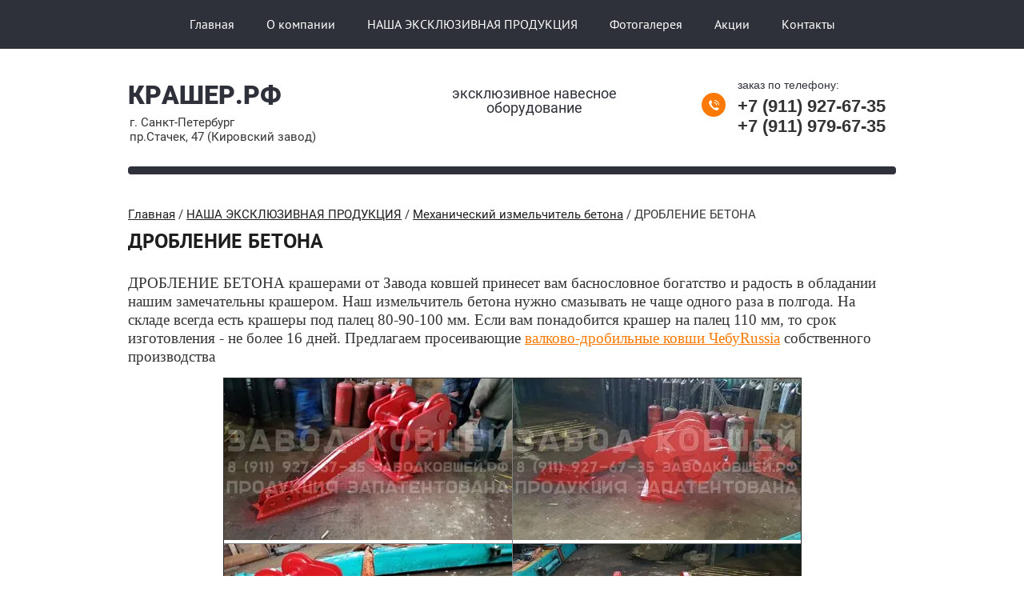

--- FILE ---
content_type: text/html; charset=utf-8
request_url: http://xn--80aknyc0c.xn--p1ai/drobleniye-betona
body_size: 5207
content:

<!doctype html>
<html lang="ru">
<head>
<meta charset="utf-8">
<meta name="robots" content="all">
<title>ДРОБЛЕНИЕ БЕТОНА</title>
<meta name="description" content="ДРОБЛЕНИЕ БЕТОНА">
<meta name="keywords" content="ДРОБЛЕНИЕ БЕТОНА">
<meta name="SKYPE_TOOLBAR" content="SKYPE_TOOLBAR_PARSER_COMPATIBLE">
<meta name="viewport" content="width=device-width, initial-scale=1.0, maximum-scale=1.0, user-scalable=no">
<meta name="format-detection" content="telephone=no">
<meta http-equiv="x-rim-auto-match" content="none">

<link rel="stylesheet" href="/t/v561/images/css/theme.scss.css">
<link rel="stylesheet" href="/t/v561/images/theme0/styles.scss.css">

<link rel="stylesheet" href="/g/css/styles_articles_tpl.css">
<script src="/g/libs/jquery/1.10.2/jquery.min.js"></script>

            <!-- 46b9544ffa2e5e73c3c971fe2ede35a5 -->
            <script src='/shared/s3/js/lang/ru.js'></script>
            <script src='/shared/s3/js/common.min.js'></script>
        <link rel='stylesheet' type='text/css' href='/shared/s3/css/calendar.css' /><link rel='stylesheet' type='text/css' href='/shared/highslide-4.1.13/highslide.min.css'/>
<script type='text/javascript' src='/shared/highslide-4.1.13/highslide-full.packed.js'></script>
<script type='text/javascript'>
hs.graphicsDir = '/shared/highslide-4.1.13/graphics/';
hs.outlineType = null;
hs.showCredits = false;
hs.lang={cssDirection:'ltr',loadingText:'Загрузка...',loadingTitle:'Кликните чтобы отменить',focusTitle:'Нажмите чтобы перенести вперёд',fullExpandTitle:'Увеличить',fullExpandText:'Полноэкранный',previousText:'Предыдущий',previousTitle:'Назад (стрелка влево)',nextText:'Далее',nextTitle:'Далее (стрелка вправо)',moveTitle:'Передвинуть',moveText:'Передвинуть',closeText:'Закрыть',closeTitle:'Закрыть (Esc)',resizeTitle:'Восстановить размер',playText:'Слайд-шоу',playTitle:'Слайд-шоу (пробел)',pauseText:'Пауза',pauseTitle:'Приостановить слайд-шоу (пробел)',number:'Изображение %1/%2',restoreTitle:'Нажмите чтобы посмотреть картинку, используйте мышь для перетаскивания. Используйте клавиши вперёд и назад'};</script>

<!--s3_require-->
<link rel="stylesheet" href="/g/basestyle/1.0.1/article/article.css" type="text/css"/>
<link rel="stylesheet" href="/g/basestyle/1.0.1/article/article.blue.css" type="text/css"/>
<script type="text/javascript" src="/g/basestyle/1.0.1/article/article.js" async></script>
<!--/s3_require-->

<script type='text/javascript' src="/g/s3/misc/eventable/0.0.1/s3.eventable.js"></script>
<script type='text/javascript' src="/g/s3/misc/math/0.0.1/s3.math.js"></script>
<script type='text/javascript' src="/g/s3/menu/allin/0.0.2/s3.menu.allin.js"></script>

<script src="/t/v561/images/js/main.js" charset="utf-8"></script>
<script src="/t/v561/images/js/forms.js" charset="utf-8"></script>

 	<link rel="stylesheet" href="/t/v561/images/theme0/styles.scss.css">

<!--[if lt IE 10]>
<script src="/g/libs/ie9-svg-gradient/0.0.1/ie9-svg-gradient.min.js"></script>
<script src="/g/libs/jquery-placeholder/2.0.7/jquery.placeholder.min.js"></script>
<script src="/g/libs/jquery-textshadow/0.0.1/jquery.textshadow.min.js"></script>
<script src="/g/s3/misc/ie/0.0.1/ie.js"></script>
<![endif]-->
<!--[if lt IE 9]>
<script src="/g/libs/html5shiv/html5.js"></script>
<![endif]-->
</head>
<body>
	<div class="site-wrapper inner-page">
		<nav class="navigation">
			<div class="navigation__button">&nbsp;</div>
			<div class="navigation__close">&nbsp;</div>
			<div class="navigation__inner">
				<ul class="s3-menu-allin s3-menu-allin-popup s3-menu-allin-default"><li><a href="/" >Главная</a></li><li><a href="/o-kompanii" >О компании</a></li><li class="opened"><a href="/nasha-eksklyuzivnaya-produktsiya" >НАША ЭКСКЛЮЗИВНАЯ ПРОДУКЦИЯ</a><ul class="level-2"><li class="opened"><a href="/mekhanicheskiy-izmelchitel-betona" >Механический измельчитель бетона</a></li><li><a href="/gidravlicheskiy-izmelchitel-betona" >Гидравлический измельчитель бетона</a></li><li><a href="/rotatsionnyy-izmelchitel-betona" >Ротационный измельчитель бетона</a></li><li><a href="/proseivayushchiye-kovshi-barabannogo-tipa-armata" >Просеивающие ковши барабанного типа "АРМАТА"</a></li><li><a href="/valkovo-drobilnyye-kovshi-cheburussia" >Валково-дробильные ковши "ЧебуRUSSIA"</a></li><li><a href="/kovshi-grokhoty-smeshannyy-grunt" >Ковши-грохоты (смешанный грунт)</a></li><li><a href="/kovshi-ekstsentriki" >Ковши-эксцентрики</a></li><li><a href="/pila-po-kamnyu" >Пила по камню</a></li></ul></li><li><a href="/fotogalereya" >Фотогалерея</a></li><li><a href="/akcii" >Акции</a></li><li><a href="/kontakty" >Контакты</a></li></ul>			</div>
		</nav>
		<header role="banner" class="site-header">
			<span class="company-name">
				<span>
								<a href="http://xn--80aknyc0c.xn--p1ai" class="site-name">КРАШЕР.РФ</a>			
												<div class="site-activity"><div class="site-activity__inner">эксклюзивное навесное оборудование</div></div>
								</span>
				<span class="site-add">г. Санкт-Петербург<br />
пр.Стачек, 47 (Кировский завод)</span>
			</span>
			<div class="contacts">
				<div class="title">заказ по телефону:</div>
				<div class="body" style="font-weight: bold">
										<div><a href="tel:+7 (911) 927-67-35">+7 (911) 927-67-35</a></div>
										<div><a href="tel:+7 (911) 979-67-35">+7 (911) 979-67-35</a></div>
									</div>
			</div>
		</header> <!-- .site-header -->			
		<div class="site-container">
				<main role="main" class="site-main">
			<div class="site-main__inner">
				<span class="content-wrapper">
					
<div class="page-path" data-url="/drobleniye-betona"><a href="/">Главная</a> / <a href="/nasha-eksklyuzivnaya-produktsiya">НАША ЭКСКЛЮЗИВНАЯ ПРОДУКЦИЯ</a> / <a href="/mekhanicheskiy-izmelchitel-betona">Механический измельчитель бетона</a> / ДРОБЛЕНИЕ БЕТОНА</div>					<h1>ДРОБЛЕНИЕ БЕТОНА</h1>
		




	<p><span data-mega-font-name="times_new_roman" style="font-family:Times New Roman,Times,serif;"><span style="font-size:14pt;">ДРОБЛЕНИЕ БЕТОНА крашерами от Завода ковшей принесет вам баснословное богатство и радость в обладании нашим замечательны крашером. Наш измельчитель бетона нужно смазывать не чаще одного раза в полгода. На складе всегда есть крашеры под палец 80-90-100 мм. Если вам понадобится крашер на палец 110 мм, то срок изготовления - не более 16 дней. Предлагаем просеивающие <a href="http://valkovo-drobilnyye-kovshi-cheburussia">валково-дробильные ковши ЧебуRussia</a> собственного производства</span></span></p>

<table align="center" border="1" cellpadding="1" cellspacing="1" style="width:500px;">
	<tbody>
		<tr>
			<td><img alt="дробилка бетона фото (12)" height="203" src="/thumb/2/JGeI6VOr6GTGXOhDK7l4RA/360r300/d/drobilka_betona_foto_12_1.jpg" style="border-width: 0" width="360" /></td>
			<td><img alt="дробилка бетона фото (9)" height="203" src="/thumb/2/rBAuz4nD2lO7Ao3syAkXJA/360r300/d/drobilka_betona_foto_9_1.jpg" style="border-width: 0" width="360" /></td>
		</tr>
		<tr>
			<td><img alt="дробилка бетона фото (10)" height="203" src="/thumb/2/n4-iDudKPnQrov9M84bMsA/360r300/d/drobilka_betona_foto_10_1.jpg" style="border-width: 0" width="360" /></td>
			<td><img alt="дробилка бетона фото (4)" height="203" src="/thumb/2/BOIer3f-JIZ5yLts3HD0FQ/360r300/d/drobilka_betona_foto_4_2.jpg" style="border-width: 0" width="360" /></td>
		</tr>
		<tr>
			<td><img alt="дробилка бетона фото (1)" height="203" src="/thumb/2/i982dsHqk_UerZ03Zsi-4A/360r300/d/drobilka_betona_foto_1_2.jpg" style="border-width: 0" width="360" /></td>
			<td><img alt="дробилка бетона фото (6)" height="203" src="/thumb/2/rX2wtA6QlpMSdPgZVq-kbQ/360r300/d/drobilka_betona_foto_6_2.jpg" style="border-width: 0" width="360" /></td>
		</tr>
	</tbody>
</table>

<p>&nbsp;</p>

	
				</span>
				<div class="read-more-wr">
					<span class="read-more">ЧИТАТЬ ДАЛЬШЕ</span>
				</div>
			</div>
		</main> <!-- .site-main -->
				<div class="clear"></div>
	</div>
		<footer role="contentinfo" class="site-footer">
			<div class="site-footer__inner">
					            <ul class="menu-bot">
		            		            	                <li ><a  href="/">Главная</a></li>
		                
		            		            	                <li ><a  href="/o-kompanii">О компании</a></li>
		                
		            		            	                <li ><a  href="/nasha-eksklyuzivnaya-produktsiya">НАША ЭКСКЛЮЗИВНАЯ ПРОДУКЦИЯ</a></li>
		                
		            		                
		            		                
		            		                
		            		                
		            		                
		            		                
		            		                
		            		                
		            		            	                <li ><a  href="/fotogalereya">Фотогалерея</a></li>
		                
		            		            	                <li ><a  href="/akcii">Акции</a></li>
		                
		            		            	                <li ><a  href="/kontakty">Контакты</a></li>
		                
		               
	            </ul>
	        		        	<div class="copyrights">Copyright 		            		            &copy; 2018 - 2026 
		        </div>
		        <div class="mega"><span style='font-size:14px;' class='copyright'><!--noindex--><span style="text-decoration:underline; cursor: pointer;" onclick="javascript:window.open('https://megagr'+'oup.ru/?utm_referrer='+location.hostname)" class="copyright">Создание сайта</span> Мегагрупп<!--/noindex--></span></div>
		        		        <div class="social-block">
		            		            <a target="_blank" href="http://vk.com/zavod_kovshey">
		            	<img style="border-radius: 14px; height: 28px; width: 28px;" src="/d/soc1.png" alt="" />
	            	</a>
		            		            <a target="_blank" href="https://instagram.com/zavodkovshei">
		            	<img style="border-radius: 14px; height: 28px; width: 28px;" src="/d/soc2.png" alt="" />
	            	</a>
		            		            <a target="_blank" href="https://www.facebook.com/profile.php?id=100014317750713">
		            	<img style="border-radius: 14px; height: 28px; width: 28px;" src="/d/soc3.png" alt="" />
	            	</a>
		            		        </div>
		        		        <div class="counters"><!--LiveInternet counter--><script type="text/javascript">
document.write("<a href='//www.liveinternet.ru/click' "+
"target=_blank><img src='//counter.yadro.ru/hit?t52.5;r"+
escape(document.referrer)+((typeof(screen)=="undefined")?"":
";s"+screen.width+"*"+screen.height+"*"+(screen.colorDepth?
screen.colorDepth:screen.pixelDepth))+";u"+escape(document.URL)+
";h"+escape(document.title.substring(0,150))+";"+Math.random()+
"' alt='' title='LiveInternet: показано число просмотров и"+
" посетителей за 24 часа' "+
"border='0' width='88' height='31'><\/a>")
</script><!--/LiveInternet-->
<!--__INFO2026-01-26 01:44:35INFO__-->
</div>
		        <div class="clear"></div>
	        </div>
		</footer> <!-- .site-footer -->
	</div>
<script src="/t/v561/images/js/flexFix.js"></script>

<!-- assets.bottom -->
<!-- </noscript></script></style> -->
<script src="/my/s3/js/site.min.js?1769082895" ></script>
<script src="/my/s3/js/site/defender.min.js?1769082895" ></script>
<script src="https://cp.onicon.ru/loader/5c5c2603b887eede7a8b4e8d.js" data-auto async></script>
<script >/*<![CDATA[*/
var megacounter_key="1be9f41e9cb0507bdcdecd1d1eac8e70";
(function(d){
    var s = d.createElement("script");
    s.src = "//counter.megagroup.ru/loader.js?"+new Date().getTime();
    s.async = true;
    d.getElementsByTagName("head")[0].appendChild(s);
})(document);
/*]]>*/</script>
<script >/*<![CDATA[*/
$ite.start({"sid":2233725,"vid":2250108,"aid":2654329,"stid":4,"cp":21,"active":true,"domain":"xn--80aknyc0c.xn--p1ai","lang":"ru","trusted":false,"debug":false,"captcha":3});
/*]]>*/</script>
<!-- /assets.bottom -->
</body>
</html>
<!--<script src="/g/libs/jquery-velocity/0.4.1/jquery.velocity.min.js"></script>-->
<!--<script src="/g/libs/lodash/2.4.1/lodash.min.js"></script>-->
<!--<script src="/shared/s3/js/cookie.js"></script>-->

<!--<link rel="stylesheet" type="text/css" href="/g/templates/solutions/all/panel/1.0.0/panel.scss.css">-->
<!--<script src="/g/templates/solutions/all/panel/1.1.0/panel.js"></script>-->

<!--<script>-->
<!--    S3SolutionsPanel.prototype.options.price = '';-->
<!--    S3SolutionsPanel.prototype.options.orderLink = '';-->
<!--    _.extend(S3SolutionsPanel.prototype.options, S3SolutionsPanel.prototype.ru);-->
<!--</script>-->

<!--<script src="/t/v561/images/js/s3.themeswitcher2.list.js"></script>-->

--- FILE ---
content_type: text/css
request_url: http://xn--80aknyc0c.xn--p1ai/t/v561/images/theme0/styles.scss.css
body_size: 13233
content:
@charset "utf-8";
@font-face {
  font-family: 'Roboto';
  src: url("/g/fonts/roboto//roboto-r.eot");
  src: url("/g/fonts/roboto//roboto-r.eot?#iefix") format("embedded-opentype"), url("/g/fonts/roboto//roboto-r.woff2") format("woff2"), url("/g/fonts/roboto//roboto-r.woff") format("woff"), url("/g/fonts/roboto//roboto-r.ttf") format("truetype"), url("/g/fonts/roboto//roboto-r.svg#Roboto") format("svg");
  font-weight: normal;
  font-style: normal; }

@font-face {
  font-family: 'Roboto';
  src: url("/g/fonts/roboto//roboto-b.eot");
  src: url("/g/fonts/roboto//roboto-b.eot?#iefix") format("embedded-opentype"), url("/g/fonts/roboto//roboto-b.woff2") format("woff2"), url("/g/fonts/roboto//roboto-b.woff") format("woff"), url("/g/fonts/roboto//roboto-b.ttf") format("truetype"), url("/g/fonts/roboto//roboto-b.svg#Roboto") format("svg");
  font-weight: bold;
  font-style: normal; }

@font-face {
  font-family: 'Roboto';
  src: url("/g/fonts/roboto//roboto-i.eot");
  src: url("/g/fonts/roboto//roboto-i.eot?#iefix") format("embedded-opentype"), url("/g/fonts/roboto//roboto-i.woff2") format("woff2"), url("/g/fonts/roboto//roboto-i.woff") format("woff"), url("/g/fonts/roboto//roboto-i.ttf") format("truetype"), url("/g/fonts/roboto//roboto-i.svg#Roboto") format("svg");
  font-weight: normal;
  font-style: italic; }

@font-face {
  font-family: 'Roboto';
  src: url("/g/fonts/roboto//roboto-b-i.eot");
  src: url("/g/fonts/roboto//roboto-b-i.eot?#iefix") format("embedded-opentype"), url("/g/fonts/roboto//roboto-b-i.woff2") format("woff2"), url("/g/fonts/roboto//roboto-b-i.woff") format("woff"), url("/g/fonts/roboto//roboto-b-i.ttf") format("truetype"), url("/g/fonts/roboto//roboto-b-i.svg#Roboto") format("svg");
  font-weight: bold;
  font-style: italic; }

@font-face {
  font-family: 'Roboto';
  src: url("/g/fonts/roboto//roboto-bl.eot");
  src: url("/g/fonts/roboto//roboto-bl.eot?#iefix") format("embedded-opentype"), url("/g/fonts/roboto//roboto-bl.woff2") format("woff2"), url("/g/fonts/roboto//roboto-bl.woff") format("woff"), url("/g/fonts/roboto//roboto-bl.ttf") format("truetype"), url("/g/fonts/roboto//roboto-bl.svg#Roboto") format("svg");
  font-weight: 500;
  font-style: normal; }

@font-face {
  font-family: 'PtSans';
  src: url("/g/fonts/pt_sans//pt_sans-r.eot");
  src: url("/g/fonts/pt_sans//pt_sans-r.eot?#iefix") format("embedded-opentype"), url("/g/fonts/pt_sans//pt_sans-r.woff2") format("woff2"), url("/g/fonts/pt_sans//pt_sans-r.woff") format("woff"), url("/g/fonts/pt_sans//pt_sans-r.ttf") format("truetype"), url("/g/fonts/pt_sans//pt_sans-r.svg#PtSans") format("svg");
  font-weight: normal;
  font-style: normal; }

@font-face {
  font-family: 'PtSans';
  src: url("/g/fonts/pt_sans//pt_sans-b.eot");
  src: url("/g/fonts/pt_sans//pt_sans-b.eot?#iefix") format("embedded-opentype"), url("/g/fonts/pt_sans//pt_sans-b.woff2") format("woff2"), url("/g/fonts/pt_sans//pt_sans-b.woff") format("woff"), url("/g/fonts/pt_sans//pt_sans-b.ttf") format("truetype"), url("/g/fonts/pt_sans//pt_sans-b.svg#PtSans") format("svg");
  font-weight: bold;
  font-style: normal; }

@font-face {
  font-family: 'Cuprum';
  src: url("/g/fonts/cuprum//cuprum-r.eot");
  src: url("/g/fonts/cuprum//cuprum-r.eot?#iefix") format("embedded-opentype"), url("/g/fonts/cuprum//cuprum-r.woff2") format("woff2"), url("/g/fonts/cuprum//cuprum-r.woff") format("woff"), url("/g/fonts/cuprum//cuprum-r.ttf") format("truetype"), url("/g/fonts/cuprum//cuprum-r.svg#Cuprum") format("svg");
  font-weight: normal;
  font-style: normal; }

@font-face {
  font-family: 'Cuprum';
  src: url("/g/fonts/cuprum//cuprum-i.eot");
  src: url("/g/fonts/cuprum//cuprum-i.eot?#iefix") format("embedded-opentype"), url("/g/fonts/cuprum//cuprum-i.woff2") format("woff2"), url("/g/fonts/cuprum//cuprum-i.woff") format("woff"), url("/g/fonts/cuprum//cuprum-i.ttf") format("truetype"), url("/g/fonts/cuprum//cuprum-i.svg#Cuprum") format("svg");
  font-weight: normal;
  font-style: italic; }

html {
  font-family: sans-serif;
  -ms-text-size-adjust: 100%;
  -webkit-text-size-adjust: 100%;
  overflow-y: scroll; }

body {
  margin: 0; }

article, aside, details, figcaption, figure, footer, header, hgroup, main, menu, nav, section, summary {
  display: block; }

audio, canvas, progress, video {
  display: inline-block;
  vertical-align: baseline; }

audio:not([controls]) {
  display: none;
  height: 0; }

[hidden], template {
  display: none; }

a {
  background-color: transparent; }

a:active, a:hover {
  outline: 0; }

abbr[title] {
  border-bottom: 1px dotted; }

b, strong {
  font-weight: 700; }

dfn {
  font-style: italic; }

h1 {
  font-size: 2em;
  margin: 0.67em 0; }

mark {
  background: #ff0;
  color: #000; }

small {
  font-size: 80%; }

sub, sup {
  font-size: 75%;
  line-height: 0;
  position: relative;
  vertical-align: baseline; }

sup {
  top: -0.5em; }

sub {
  bottom: -0.25em; }

img {
  border: 0; }

svg:not(:root) {
  overflow: hidden; }

figure {
  margin: 1em 40px; }

hr {
  box-sizing: content-box;
  height: 0; }

pre {
  overflow: auto; }

code, kbd, pre, samp {
  font-family: monospace, monospace;
  font-size: 1em; }

button, input, optgroup, select, textarea {
  font: inherit;
  margin: 0; }

button {
  overflow: visible; }

button, select {
  text-transform: none; }

button, html input[type="button"], input[type="reset"], input[type="submit"] {
  -webkit-appearance: button;
  cursor: pointer; }

button[disabled], html input[disabled] {
  cursor: default; }

button::-moz-focus-inner, input::-moz-focus-inner {
  border: 0;
  padding: 0; }

input {
  line-height: normal; }

input[type="checkbox"], input[type="radio"] {
  box-sizing: border-box;
  padding: 0; }

input[type="number"]::-webkit-inner-spin-button, input[type="number"]::-webkit-outer-spin-button {
  height: auto; }

input[type="search"] {
  -webkit-appearance: textfield;
  box-sizing: content-box; }

input[type="search"]::-webkit-search-cancel-button, input[type="search"]::-webkit-search-decoration {
  -webkit-appearance: none; }

fieldset {
  border: 1px solid silver;
  margin: 0 2px;
  padding: 0.35em 0.625em 0.75em; }

legend {
  border: 0;
  padding: 0; }

textarea {
  overflow: auto; }

optgroup {
  font-weight: 700; }

table {
  border-collapse: collapse; }
/*border-spacing:0*/
/*td,th{padding:0}*/
@media print {
  * {
    background: transparent !important;
    color: #000 !important;
    box-shadow: none !important;
    text-shadow: none !important; }

  a, a:visited {
    text-decoration: underline; }

  a[href]:after {
    content: " (" attr(href) ")"; }

  abbr[title]:after {
    content: " (" attr(title) ")"; }

  pre, blockquote {
    border: 1px solid #999;
    page-break-inside: avoid; }

  thead {
    display: table-header-group; }

  tr, img {
    page-break-inside: avoid; }

  img {
    max-width: 100% !important; }

  @page {
    margin: 0.5cm; }

  p, h2, h3 {
    orphans: 3;
    widows: 3; }

  h2, h3 {
    page-break-after: avoid; } }

.hide {
  display: none; }

.show {
  display: block; }

.invisible {
  visibility: hidden; }

.visible {
  visibility: visible; }

.reset-indents {
  padding: 0;
  margin: 0; }

.reset-font {
  line-height: 0;
  font-size: 0; }

.clear-list {
  list-style: none;
  padding: 0;
  margin: 0; }

.clearfix:before, .clearfix:after {
  display: table;
  content: "";
  line-height: 0;
  font-size: 0; }
  .clearfix:after {
    clear: both; }

.clear {
  visibility: hidden;
  clear: both;
  height: 0;
  font-size: 1px;
  line-height: 0; }

.clear-self::after {
  display: block;
  visibility: hidden;
  clear: both;
  height: 0;
  content: ''; }

.overflowHidden {
  overflow: hidden; }

.thumb, .YMaps, .ymaps-map {
  color: #000; }

.table {
  display: table; }
  .table .tr {
    display: table-row; }
    .table .tr .td {
      display: table-cell; }

.table0, .table1, .table2 {
  border-collapse: collapse; }
  .table0 td, .table1 td, .table2 td {
    padding: 0.5em; }

.table1, .table2 {
  border: 1px solid #afafaf; }
  .table1 td, .table2 td, .table1 th, .table2 th {
    border: 1px solid #afafaf; }

.table2 th {
  padding: 0.5em;
  color: #fff;
  background: #fe7903; }

html, body {
  height: 100%; }

html {
  font-size: 15px; }

body {
  position: relative;
  min-width: 320px;
  text-align: left;
  color: #353535;
  background: #fff;
  font-family: 'Roboto', Arial, Helvetica, sans-serif;
  line-height: 1.25; }

h1, h2, h3, h4, h5, h6, .h1 {
  color: #1e1e1e;
  font-family: 'PtSans', Arial, Helvetica, sans-serif;
  font-weight: bold;
  font-style: normal; }

h1, .h1 {
  margin-top: 0;
  font-size: 26px;
  margin-bottom: 25px; }

h2 {
  font-size: 1.5rem; }

h3 {
  font-size: 1.17rem; }

h4 {
  font-size: 1rem; }

h5 {
  font-size: 0.83rem; }

h6 {
  font-size: 0.67rem; }

h5, h6 {
  font-weight: bold; }

a {
  text-decoration: underline;
  color: #fe7903; }

a:hover {
  text-decoration: none; }

a img {
  border-color: #353535; }

img, textarea, object, object embed, .table-wrapper {
  max-width: 100%; }

.table-wrapper {
  overflow: auto; }

img {
  height: auto; }

table img {
  max-width: none; }

* {
  -webkit-tap-highlight-color: rgba(0, 0, 0, 0); }

.site-path {
  margin-bottom: 10px;
  white-space: pre-wrap;
  line-height: 1; }

.site-header a img, .site-footer a img {
  border: none; }

.site-header p, .site-footer p {
  margin: 0; }

.site-wrapper {
  min-height: 100%;
  margin: auto;
  position: relative;
  display: -moz-box;
  display: -webkit-box;
  display: -webkit-flex;
  display: -moz-flex;
  display: -ms-flexbox;
  display: flex;
  -webkit-box-direction: normal;
  -webkit-box-orient: vertical;
  -moz-box-direction: normal;
  -moz-box-orient: vertical;
  -webkit-flex-direction: column;
  -moz-flex-direction: column;
  -ms-flex-direction: column;
  flex-direction: column; }
  .ie .site-wrapper {
    height: 100%; }

@media all and (min-width: 768px) {
    .navigation {
      background: #2e313a; } }
  .navigation__button {
    display: none;
    position: absolute;
    left: 10px;
    top: 135px;
    width: 40px;
    height: 40px;
    background: #fe7903 url("data:image/svg+xml,%3Csvg%20version%3D%221.1%22%20baseProfile%3D%22full%22%20xmlns%3D%22http%3A%2F%2Fwww.w3.org%2F2000%2Fsvg%22%20xmlns%3Axlink%3D%22http%3A%2F%2Fwww.w3.org%2F1999%2Fxlink%22%20xmlns%3Aev%3D%22http%3A%2F%2Fwww.w3.org%2F2001%2Fxml-events%22%20xml%3Aspace%3D%22preserve%22%20x%3D%220px%22%20y%3D%220px%22%20width%3D%2212px%22%20height%3D%2212px%22%20%20viewBox%3D%220%200%2012%2012%22%20preserveAspectRatio%3D%22none%22%20shape-rendering%3D%22geometricPrecision%22%3E%22%3Cpath%20fill%3D%22%23ffffff%22%20d%3D%22M0%2C0v2h12V0H0zM0%2C7h12V5H0V7zM0%2C12h7v-2H0V12z%22%2F%3E%3C%2Fsvg%3E") 14px 14px no-repeat;
    z-index: 10;
    -webkit-border-radius: 4px 4px 0 0;
    -moz-border-radius: 4px 4px 0 0;
    -ms-border-radius: 4px 4px 0 0;
    -o-border-radius: 4px 4px 0 0;
    border-radius: 4px 4px 0 0; }
  .navigation__close {
    display: none;
    position: absolute;
    left: 10px;
    top: 135px;
    width: 40px;
    height: 40px;
    z-index: 10;
    background: #fe7903 url("data:image/svg+xml,%3Csvg%20version%3D%221.1%22%20baseProfile%3D%22full%22%20xmlns%3D%22http%3A%2F%2Fwww.w3.org%2F2000%2Fsvg%22%20xmlns%3Axlink%3D%22http%3A%2F%2Fwww.w3.org%2F1999%2Fxlink%22%20xmlns%3Aev%3D%22http%3A%2F%2Fwww.w3.org%2F2001%2Fxml-events%22%20xml%3Aspace%3D%22preserve%22%20x%3D%220px%22%20y%3D%220px%22%20width%3D%2213px%22%20height%3D%2213px%22%20%20viewBox%3D%220%200%2013%2013%22%20preserveAspectRatio%3D%22none%22%20shape-rendering%3D%22geometricPrecision%22%3E%22%3Cpath%20fill%3D%22%23ffffff%22%20d%3D%22M11.3%2C12.7L6.4%2C7.8l-4.9%2C4.9L0%2C11.3l4.9-4.9L0%2C1.4L1.4%2C0l4.9%2C4.9L11.3%2C0l1.4%2C1.4L7.8%2C6.4l4.9%2C4.9L11.3%2C12.7z%22%2F%3E%3C%2Fsvg%3E") 14px 13px no-repeat;
    -webkit-border-radius: 4px 4px 0 0;
    -moz-border-radius: 4px 4px 0 0;
    -ms-border-radius: 4px 4px 0 0;
    -o-border-radius: 4px 4px 0 0;
    border-radius: 4px 4px 0 0; }
  @media all and (min-width: 1024px) {
    .navigation__inner {
      width: 980px; } }
    @media all and (min-width: 768px) {
  .navigation__inner {
    margin: 0 auto; } }
  @media all and (min-width: 768px) {
  .navigation .s3-menu-allin {
    margin: 0;
    padding: 14px 0;
    list-style: none;
    font-size: 0;
    text-align: center; }
    .navigation .s3-menu-allin > li {
      display: inline-block;
      vertical-align: top;
      padding: 0; }
      .navigation .s3-menu-allin > li > a {
        display: block;
        font: 16px/1 'PtSans', Arial, Helvetica, sans-serif;
        text-decoration: none;
        padding: 8px 20px 9px;
        color: #fff;
        -webkit-transition: 0.4s;
        -moz-transition: 0.4s;
        -o-transition: 0.4s;
        -ms-transition: 0.4s;
        transition: 0.4s;
        -webkit-border-radius: 3px;
        -moz-border-radius: 3px;
        -ms-border-radius: 3px;
        -o-border-radius: 3px;
        border-radius: 3px; }
        .navigation .s3-menu-allin > li > a:hover {
          color: #2e313a;
          background: #f4f2f3; }
      .navigation .s3-menu-allin > li.active > a, .navigation .s3-menu-allin > li.s3-menu-allin-active > a {
        color: #2e313a;
        background: #f4f2f3; }

    .navigation .s3-menu-allin ul {
      display: none;
      margin: -7px 0 0 0;
      padding: 23px 22px 6px 30px;
      list-style: none;
      position: absolute;
      background: #f4f2f3;
      width: 160px;
      text-align: left;
      z-index: 10;
      -webkit-border-radius: 4px;
      -moz-border-radius: 4px;
      -ms-border-radius: 4px;
      -o-border-radius: 4px;
      border-radius: 4px; }
      .navigation .s3-menu-allin ul li {
        display: block;
        padding-bottom: 15px; }
        .navigation .s3-menu-allin ul li a {
          font: 13px 'PtSans', Arial, Helvetica, sans-serif;
          color: #2e313a;
          text-decoration: none;
          position: relative;
          -webkit-transition: 0.4s;
          -moz-transition: 0.4s;
          -o-transition: 0.4s;
          -ms-transition: 0.4s;
          transition: 0.4s; }
          .navigation .s3-menu-allin ul li a:before {
            position: absolute;
            content: '_';
            left: -15px;
            top: -7px; }
          .navigation .s3-menu-allin ul li a:hover {
            text-decoration: underline;
            color: #fe7903; } }
  @media all and (min-width: 768px) and (max-width: 1023px) {
  .navigation .s3-menu-allin ul {
    margin-left: 0; } }
  @media all and (max-width: 767px) {
  .navigation .s3-menu-allin {
    display: none;
    margin: 0;
    padding: 5px 0;
    list-style: none;
    background: #f4f2f3;
    width: 300px;
    position: absolute;
    left: 10px;
    top: 175px;
    z-index: 10;
    -webkit-border-radius: 0 4px 4px 4px;
    -moz-border-radius: 0 4px 4px 4px;
    -ms-border-radius: 0 4px 4px 4px;
    -o-border-radius: 0 4px 4px 4px;
    border-radius: 0 4px 4px 4px; }
    .navigation .s3-menu-allin ul {
      margin: 0;
      padding: 20px 20px 5px 59px;
      list-style: none;
      display: none;
      background: #d7d4d6; }
      .navigation .s3-menu-allin ul ul {
        padding-top: 22px;
        padding-left: 20px;
        padding-right: 0;
        background: none; }
      .navigation .s3-menu-allin ul li {
        display: block;
        padding-bottom: 12px; }
        .navigation .s3-menu-allin ul li a {
          display: block;
          font: 16px 'PtSans', Arial, Helvetica, sans-serif;
          color: #2e313a;
          text-decoration: none;
          position: relative; }
          .navigation .s3-menu-allin ul li a:before {
            position: absolute;
            content: '_';
            left: -19px;
            top: -9px; }

    .navigation .s3-menu-allin > li {
      display: block; }
      .navigation .s3-menu-allin > li > a {
        display: block;
        border-bottom: 1px solid #bababa;
        text-decoration: none;
        font: bold 18px 'PtSans', Arial, Helvetica, sans-serif;
        padding: 10px 40px;
        color: #2e313a;
        -webkit-transition: 0.4s;
        -moz-transition: 0.4s;
        -o-transition: 0.4s;
        -ms-transition: 0.4s;
        transition: 0.4s; }
        .navigation .s3-menu-allin > li > a:hover {
          background: #d7d4d6; }
      .navigation .s3-menu-allin > li.s3-menu-allin-has {
        position: relative; }
        .navigation .s3-menu-allin > li.s3-menu-allin-has:before {
          position: absolute;
          content: '';
          top: 17px;
          left: 20px;
          width: 10px;
          height: 6px;
          background: url("data:image/svg+xml,%3Csvg%20version%3D%221.1%22%20baseProfile%3D%22full%22%20xmlns%3D%22http%3A%2F%2Fwww.w3.org%2F2000%2Fsvg%22%20xmlns%3Axlink%3D%22http%3A%2F%2Fwww.w3.org%2F1999%2Fxlink%22%20xmlns%3Aev%3D%22http%3A%2F%2Fwww.w3.org%2F2001%2Fxml-events%22%20xml%3Aspace%3D%22preserve%22%20x%3D%220px%22%20y%3D%220px%22%20width%3D%2210px%22%20height%3D%226px%22%20%20viewBox%3D%220%200%2010%206%22%20preserveAspectRatio%3D%22none%22%20shape-rendering%3D%22geometricPrecision%22%3E%22%3Cpath%20fill%3D%22%232e313a%22%20d%3D%22M1.3%2C0L0%2C1.2l4.4%2C4.2L5%2C6l0.6-0.6L10%2C1.2L8.7%2C0L5%2C3.5L1.3%2C0z%22%2F%3E%3C%2Fsvg%3E") 0 0 no-repeat; }
      .navigation .s3-menu-allin > li:last-child > a {
        border-bottom: none; }
  .navigation__button {
    display: block; } }
  @media all and (max-width: 479px) {
  .navigation .navigation__button, .navigation .navigation__close {
    top: 119px; }
  .navigation .s3-menu-allin {
    top: 159px; } }

.site-header {
  width: 100%;
  margin: 0 auto;
  padding: 37px 0 43px;
  -webkit-box-flex: none;
  -webkit-flex: none;
  -moz-box-flex: none;
  -moz-flex: none;
  -ms-flex: none;
  flex: none;
  -webkit-box-sizing: border-box;
  -moz-box-sizing: border-box;
  box-sizing: border-box; }
  @media all and (min-width: 1024px) {
  .site-header {
    width: 980px; } }
  .site-header a.site-name {
    float: left;
    width: 340px;
    padding: 2px 30px 0 10px;
    text-decoration: none;
    font: 500 32px 'Roboto', Arial, Helvetica, sans-serif;
    color: #2e313a; }
  .site-header .site-activity {
    float: left;
    text-align: center;
    padding: 10px 0 0;
    color: #2e313a;
    font-size: 18px;
    line-height: 1; }
    .site-header .site-activity__inner {
      width: 276px;
      display: table-cell;
      vertical-align: middle;
      height: 36px; }
  .site-header .contacts {
    float: right;
    width: 208px;
    padding: 0 0 0 45px;
    position: relative; }
    .site-header .contacts:before {
      position: absolute;
      top: 18px;
      left: 0;
      width: 30px;
      height: 30px;
      content: '';
      background: #fe7903 url("data:image/svg+xml,%3Csvg%20version%3D%221.1%22%20baseProfile%3D%22full%22%20xmlns%3D%22http%3A%2F%2Fwww.w3.org%2F2000%2Fsvg%22%20xmlns%3Axlink%3D%22http%3A%2F%2Fwww.w3.org%2F1999%2Fxlink%22%20xmlns%3Aev%3D%22http%3A%2F%2Fwww.w3.org%2F2001%2Fxml-events%22%20xml%3Aspace%3D%22preserve%22%20x%3D%220px%22%20y%3D%220px%22%20width%3D%2213px%22%20height%3D%2213px%22%20%20viewBox%3D%220%200%2013%2013%22%20preserveAspectRatio%3D%22none%22%20shape-rendering%3D%22geometricPrecision%22%3E%22%3Cpath%20fill%3D%22%23ffffff%22%20d%3D%22M9.2%2C6.7c1-0.1%2C1-0.1%2C1-0.1s0.2-3.9-3.8-3.8l-0.1%2C1C6.3%2C3.8%2C9.2%2C3.5%2C9.2%2C6.7z%20M11.9%2C6.3c1-0.1%2C1-0.1%2C1-0.1s0-6-6.2-6.2v1C6.8%2C1.1%2C11.6%2C1%2C11.9%2C6.3z%20M12.8%2C10.6C12.5%2C10.4%2C10.1%2C9%2C10%2C8.9C9.8%2C8.8%2C9.6%2C9%2C9.6%2C9S8.7%2C9.8%2C8.6%2C9.9C8.6%2C10%2C8.4%2C10.1%2C8%2C10.1C4.8%2C9.2%2C3.6%2C6.2%2C3.2%2C5.3C2.8%2C4.4%2C3.4%2C4.2%2C3.4%2C4.2s0.4-0.3%2C0.8-0.6c0.4-0.3%2C0-0.8%2C0-0.8S3.3%2C1.1%2C2.9%2C0.5C2.5-0.2%2C2.3%2C0%2C2.3%2C0S1.2%2C1.2%2C0.6%2C1.8C0.1%2C2.4%2C0%2C2.9%2C0%2C3.5C1.1%2C7.4%2C3.3%2C9.3%2C5.4%2C11c2%2C1.7%2C4.2%2C2%2C4.7%2C2c0.6%2C0%2C2.6-1.7%2C2.8-2C13.1%2C10.8%2C13%2C10.9%2C12.8%2C10.6z%22%2F%3E%3C%2Fsvg%3E") 9px 9px no-repeat;
      -webkit-border-radius: 15px;
      -moz-border-radius: 15px;
      -ms-border-radius: 15px;
      -o-border-radius: 15px;
      border-radius: 15px; }
    .site-header .contacts .title {
      font: 14px Arial, Helvetica, sans-serif;
      padding-bottom: 5px;
      color: #2e313a; }
    .site-header .contacts .body {
      color: #343434;
      font: 25px/1 Arial, Helvetica, sans-serif; }
      .site-header .contacts .body a {
        text-decoration: none;
        color: #343434; }
  @media all and (min-width: 768px) and (max-width: 1023px) {
  .site-header {
    padding: 26px 0 28px; }
    .site-header .company-name {
      float: left;
      width: 400px;
      padding: 0 0 0 25px; }

    .site-header a.site-name {
      float: none;
      width: auto;
      padding: 0; }

    .site-header .site-activity {
      float: none;
      width: auto;
      text-align: left;
      font-size: 14px;
      margin-top: -8px;
      padding: 0; }

    .site-header .contacts {
      padding-right: 15px; } }
  @media all and (max-width: 767px) {
  .site-header {
    padding: 20px 10px 25px;
    text-align: center; }
    .site-header a.site-name {
      float: none;
      width: auto;
      padding: 0; }

    .site-header .site-activity {
      float: none;
      width: auto;
      margin-top: -3px;
      padding: 0; }
      .site-header .site-activity__inner {
        width: auto;
        display: block;
        height: auto; }

    .site-header .contacts {
      float: none;
      width: auto;
      display: inline-block;
      padding-top: 26px;
      text-align: left; }
      .site-header .contacts:before {
        top: 44px; } }
  @media all and (max-width: 479px) {
  .site-header a.site-name {
    font-size: 28px; }
  .site-header .contacts:before {
    top: 30px;
    left: 8px; }
    .site-header .contacts .title {
      padding-bottom: 1px; }

    .site-header .contacts .body {
      font-size: 18px; } }

.underheader-block {
  margin: 0 auto;
  font-size: 0; }
  @media all and (min-width: 1024px) {
  .underheader-block {
    width: 960px; } }
  .underheader-block__left-part {
    float: left;
    width: 240px;
    background: #f4f2f3;
    -webkit-border-radius: 4px;
    -moz-border-radius: 4px;
    -ms-border-radius: 4px;
    -o-border-radius: 4px;
    border-radius: 4px; }
    .underheader-block__left-part-inner {
      padding: 30px 26px 36px 30px; }
    .underheader-block__left-part .title {
      font: bold 22px/1 'PtSans', Arial, Helvetica, sans-serif;
      padding: 6px 10px 2px 35px;
      margin-left: -35px;
      display: inline-block;
      color: #fff;
      background: #fe7903;
      min-width: 136px;
      position: relative;
      -webkit-border-radius: 4px 4px 4px 0;
      -moz-border-radius: 4px 4px 4px 0;
      -ms-border-radius: 4px 4px 4px 0;
      -o-border-radius: 4px 4px 4px 0;
      border-radius: 4px 4px 4px 0; }
      .underheader-block__left-part .title:before {
        position: absolute;
        content: '';
        left: 0;
        top: 100%;
        width: 5px;
        height: 5px;
        background: #e26a01;
        -webkit-border-radius: 0 0 0 4px;
        -moz-border-radius: 0 0 0 4px;
        -ms-border-radius: 0 0 0 4px;
        -o-border-radius: 0 0 0 4px;
        border-radius: 0 0 0 4px; }
    .underheader-block__left-part .subtitle {
      color: #2e313a;
      font: bold 22px 'PtSans', Arial, Helvetica, sans-serif;
      padding-bottom: 25px; }
    .underheader-block__left-part .body {
      color: #2e313a;
      font: 15px/20px 'PtSans', Arial, Helvetica, sans-serif;
      padding-bottom: 22px; }
    .underheader-block__left-part .discount-title {
      color: #2e313a;
      font: 15px/19px 'PtSans', Arial, Helvetica, sans-serif; }
    .underheader-block__left-part .discount-body {
      color: #2e313a;
      font: 15px/19px 'PtSans', Arial, Helvetica, sans-serif; }
  .underheader-block__right-part {
    float: right;
    width: 711px;
    background: #f4f2f3;
    overflow: hidden;
    position: relative;
    -webkit-border-radius: 4px;
    -moz-border-radius: 4px;
    -ms-border-radius: 4px;
    -o-border-radius: 4px;
    border-radius: 4px; }
    .underheader-block__right-part .image {
      position: absolute;
      left: 0;
      top: 0;
      bottom: 0;
      width: 461px; }
      .underheader-block__right-part .image img {
        width: 100%; }
      .underheader-block__right-part .image a.form-button {
        position: absolute;
        display: none;
        bottom: 20px;
        left: 50%;
        margin: 0 auto;
        font: bold 16px/1 'PtSans', Arial, Helvetica, sans-serif;
        padding: 12px 28px 11px;
        background: #fe7903;
        color: #fff;
        text-decoration: none;
        -webkit-border-radius: 15px;
        -moz-border-radius: 15px;
        -ms-border-radius: 15px;
        -o-border-radius: 15px;
        border-radius: 15px;
        -webkit-transform: translateX(-50%);
        -moz-transform: translateX(-50%);
        -ms-transform: translateX(-50%);
        -o-transform: translateX(-50%);
        transform: translateX(-50%); }
        .underheader-block__right-part .image a.form-button:hover {
          background: #fe8c27; }
        .underheader-block__right-part .image a.form-button:active {
          background: #f17201; }
    .underheader-block__right-part .form {
      float: right;
      width: 190px;
      padding: 24px 30px 20px;
      text-align: center;
      background: #f4f2f3; }
      .underheader-block__right-part .form .title, .underheader-block__right-part .form .tpl-anketa-success-note {
        font: bold 20px/1.2 'PtSans', Arial, Helvetica, sans-serif;
        color: #64615c;
        padding-bottom: 20px; }
      .underheader-block__right-part .form .tpl-field {
        padding-bottom: 10px; }
        .underheader-block__right-part .form .tpl-field input {
          height: 35px;
          width: 100%;
          border: 1px solid #dcdbdb;
          padding: 0 14px 0 37px;
          font: italic 16px 'Cuprum', Arial, Helvetica, sans-serif;
          outline: none;
          color: #b8b8b8;
          background: none;
          -webkit-border-radius: 13px;
          -moz-border-radius: 13px;
          -ms-border-radius: 13px;
          -o-border-radius: 13px;
          border-radius: 13px;
          -webkit-box-sizing: border-box;
          -moz-box-sizing: border-box;
          box-sizing: border-box; }
          .underheader-block__right-part .form .tpl-field input[alias="name"] {
            background: url("data:image/svg+xml,%3Csvg%20version%3D%221.1%22%20baseProfile%3D%22full%22%20xmlns%3D%22http%3A%2F%2Fwww.w3.org%2F2000%2Fsvg%22%20xmlns%3Axlink%3D%22http%3A%2F%2Fwww.w3.org%2F1999%2Fxlink%22%20xmlns%3Aev%3D%22http%3A%2F%2Fwww.w3.org%2F2001%2Fxml-events%22%20xml%3Aspace%3D%22preserve%22%20x%3D%220px%22%20y%3D%220px%22%20width%3D%229px%22%20height%3D%2211px%22%20%20viewBox%3D%220%200%209%2011%22%20preserveAspectRatio%3D%22none%22%20shape-rendering%3D%22geometricPrecision%22%3E%22%3Cpath%20fill%3D%22%23b8b8b8%22%20d%3D%22M4.5%2C4.8C5.9%2C4.8%2C7%2C3.7%2C7%2C2.4C7%2C1.1%2C5.9%2C0%2C4.5%2C0C3.1%2C0%2C2%2C1.1%2C2%2C2.4C2%2C3.7%2C3.1%2C4.8%2C4.5%2C4.8z%20M7.4%2C5.3C6.7%2C5.9%2C5.6%2C6.4%2C4.5%2C6.4c-1.1%2C0-2.2-0.4-2.9-1.1C0.9%2C5.8%2C0%2C6.8%2C0%2C8.6C0%2C9.9%2C0.6%2C11%2C1.3%2C11c0.7%2C0%2C3.2%2C0%2C3.2%2C0s2.6%2C0%2C3.2%2C0C8.4%2C11%2C9%2C9.9%2C9%2C8.6C9%2C6.8%2C8.1%2C5.8%2C7.4%2C5.3z%22%2F%3E%3C%2Fsvg%3E") 16px 11px no-repeat; }
          .underheader-block__right-part .form .tpl-field input[alias="phone"] {
            background: url("data:image/svg+xml,%3Csvg%20version%3D%221.1%22%20baseProfile%3D%22full%22%20xmlns%3D%22http%3A%2F%2Fwww.w3.org%2F2000%2Fsvg%22%20xmlns%3Axlink%3D%22http%3A%2F%2Fwww.w3.org%2F1999%2Fxlink%22%20xmlns%3Aev%3D%22http%3A%2F%2Fwww.w3.org%2F2001%2Fxml-events%22%20xml%3Aspace%3D%22preserve%22%20x%3D%220px%22%20y%3D%220px%22%20width%3D%2210px%22%20height%3D%2211px%22%20%20viewBox%3D%220%200%2010%2011%22%20preserveAspectRatio%3D%22none%22%20shape-rendering%3D%22geometricPrecision%22%3E%22%3Cpath%20fill%3D%22%23b8b8b8%22%20d%3D%22M0%2C2c0%2C0-0.1%2C1.9%2C1.1%2C4.1c1.1%2C2.2%2C2.7%2C3.3%2C3.5%2C3.8C5.4%2C10.5%2C7.1%2C11%2C8%2C11c0.3%2C0%2C0.4%2C0%2C0.4%2C0s0.3%2C0%2C0.8-0.5C9.7%2C10%2C10%2C9.7%2C10%2C9.4c0-0.3%2C0.1-0.9-0.7-1.3c-0.8-0.4-1.8-0.7-2-0.7c-0.2%2C0-0.4%2C0.1-0.6%2C0.2C6.6%2C7.8%2C6%2C8.4%2C6%2C8.4H5.9c0%2C0-0.8-0.4-1.4-1.1C3.8%2C6.7%2C3.3%2C6%2C2.8%2C5.4c-0.5-0.6-0.5-1-0.5-1V4.2l0.9-1c0%2C0%2C0.1-0.1%2C0.1-0.4c0-0.3-0.2-1-0.4-1.7C2.9%2C0.5%2C2.6%2C0%2C1.8%2C0C1.4%2C0%2C1.1%2C0.2%2C0.9%2C0.4C0.7%2C0.5%2C0%2C1.2%2C0%2C1.7C0%2C1.9%2C0%2C2%2C0%2C2z%22%2F%3E%3C%2Fsvg%3E") 16px 11px no-repeat; }
          .underheader-block__right-part .form .tpl-field input[alias="email"] {
            background: url("data:image/svg+xml,%3Csvg%20version%3D%221.1%22%20baseProfile%3D%22full%22%20xmlns%3D%22http%3A%2F%2Fwww.w3.org%2F2000%2Fsvg%22%20xmlns%3Axlink%3D%22http%3A%2F%2Fwww.w3.org%2F1999%2Fxlink%22%20xmlns%3Aev%3D%22http%3A%2F%2Fwww.w3.org%2F2001%2Fxml-events%22%20xml%3Aspace%3D%22preserve%22%20x%3D%220px%22%20y%3D%220px%22%20width%3D%2212px%22%20height%3D%229px%22%20%20viewBox%3D%220%200%2012%209%22%20preserveAspectRatio%3D%22none%22%20shape-rendering%3D%22geometricPrecision%22%3E%22%3Cpath%20fill%3D%22%23b8b8b8%22%20d%3D%22M0.1%2C0.6C0%2C0.7%2C0%2C1.1%2C0%2C1.1s0%2C6.4%2C0%2C6.7c0%2C0.4%2C0.1%2C0.6%2C0.1%2C0.6l3.7-3.9L0.1%2C0.6z%20M11.9%2C0.6L8.2%2C4.5l3.7%2C3.9c0%2C0%2C0.1-0.2%2C0.1-0.6c0-0.4%2C0-6.7%2C0-6.7S12%2C0.7%2C11.9%2C0.6z%20M7%2C5.7c0%2C0-0.7%2C0.7-1.5%2C0.3C5.1%2C5.8%2C4.9%2C5.6%2C4.3%2C4.9L0.5%2C8.8c0%2C0%2C0.2%2C0.2%2C0.5%2C0.2c0.3%2C0%2C10%2C0%2C10%2C0s0.3-0.1%2C0.4-0.1c0%2C0%2C0%2C0%2C0%2C0L7.7%2C5L7%2C5.7z%20M5.5%2C5.3c0.5%2C0.4%2C1.1%2C0%2C1.1%2C0s4.8-5%2C4.9-5.2C11.3%2C0%2C10.9%2C0%2C10.9%2C0S1.4%2C0%2C1.1%2C0C0.7%2C0%2C0.5%2C0.2%2C0.5%2C0.2l0.1%2C0.1C0.6%2C0.3%2C5%2C4.9%2C5.5%2C5.3z%22%2F%3E%3C%2Fsvg%3E") 15px 12px no-repeat; }
          .underheader-block__right-part .form .tpl-field input:focus {
            border-color: #fb9d4b; }
        .underheader-block__right-part .form .tpl-field button {
          font: bold 16px/1 'PtSans', Arial, Helvetica, sans-serif;
          padding: 12px 15px 11px;
          width: 100%;
          border: none;
          background: #fe7903;
          color: #fff;
          outline: none;
          -webkit-border-radius: 15px;
          -moz-border-radius: 15px;
          -ms-border-radius: 15px;
          -o-border-radius: 15px;
          border-radius: 15px; }
          .underheader-block__right-part .form .tpl-field button:hover {
            background: #fe8c27; }
          .underheader-block__right-part .form .tpl-field button:active {
            background: #f17201; }
        .underheader-block__right-part .form .tpl-field.field-error input {
          border-color: #f00; }
        .underheader-block__right-part .form .tpl-field.tpl-field-button {
          padding-top: 10px; }
  @media all and (min-width: 768px) and (max-width: 1023px) {
  .underheader-block {
    margin: 0 25px; }
    .underheader-block .underheader-block__left-part-inner {
      padding-bottom: 26px; }

    .underheader-block .underheader-block__right-part {
      width: 100%;
      float: none;
      margin-bottom: 10px; }
      .underheader-block .underheader-block__right-part .image {
        width: auto;
        right: 250px; }

    .underheader-block .underheader-block__left-part {
      float: none;
      width: auto; }
      .underheader-block .underheader-block__left-part .titles {
        float: left;
        width: 180px; }
        .underheader-block .underheader-block__left-part .titles .title {
          padding-right: 5px;
          margin-right: 10px; }
      .underheader-block .underheader-block__left-part .body {
        padding-bottom: 13px; }
      .underheader-block .underheader-block__left-part .discount-title {
        display: inline-block;
        vertical-align: top; }
      .underheader-block .underheader-block__left-part .discount-body {
        display: inline-block;
        vertical-align: top;
        margin-left: 5px; } }
  @media all and (max-width: 767px) {
  .underheader-block {
    margin: 0 10px; }
    .underheader-block .underheader-block__right-part {
      float: none;
      width: auto;
      margin-bottom: 10px; }
      .underheader-block .underheader-block__right-part .image {
        position: relative;
        width: auto; }
        .underheader-block .underheader-block__right-part .image a.form-button {
          display: inline-block; }
      .underheader-block .underheader-block__right-part .form {
        display: none; }

    .underheader-block .underheader-block__left-part {
      float: none;
      width: auto; }
      .underheader-block .underheader-block__left-part .underheader-block__left-part-inner {
        padding-top: 20px;
        padding-bottom: 20px; }
      .underheader-block .underheader-block__left-part .title {
        display: inline-block;
        vertical-align: top; }
      .underheader-block .underheader-block__left-part .subtitle {
        display: inline-block;
        vertical-align: top;
        margin-left: 10px;
        margin-top: 2px;
        padding-bottom: 12px; }
      .underheader-block .underheader-block__left-part .body {
        padding-bottom: 12px; }
      .underheader-block .underheader-block__left-part .discount-title {
        display: inline-block;
        vertical-align: top; }
      .underheader-block .underheader-block__left-part .discount-body {
        display: inline-block;
        vertical-align: top;
        margin-left: 5px; } }
  @media all and (max-width: 479px) {
  .underheader-block .underheader-block__right-part .image a.form-button {
    width: 180px;
    text-align: center;
    padding-left: 15px;
    padding-right: 15px; }
  .underheader-block .underheader-block__left-part .underheader-block__left-part-inner {
    padding: 20px 15px 18px 20px; }
    .underheader-block .underheader-block__left-part .title {
      min-width: 170px;
      max-width: 70%;
      padding-right: 5px;
      margin-left: -25px;
      padding-left: 25px;
      -webkit-box-sizing: border-box;
      -moz-box-sizing: border-box;
      box-sizing: border-box; }

    .underheader-block .underheader-block__left-part .subtitle {
      margin-top: -4px;
      max-width: 40%;
      line-height: 20px;
      -webkit-box-sizing: border-box;
      -moz-box-sizing: border-box;
      box-sizing: border-box; } }

.icons-block {
  padding: 40px 0 38px;
  margin: 0 auto;
  text-align: center;
  border-bottom: 1px solid #e7e7e7;
  position: relative; }
  @media all and (min-width: 1024px) {
  .icons-block {
    width: 960px; } }
  .icons-block:before {
    position: absolute;
    left: 0;
    right: 0;
    bottom: -1px;
    content: '';
    border-top: 1px dashed #fff; }
  .icons-block .table {
    width: 100%;
    display: table;
    table-layout: fixed;
    font-size: 0; }
    .icons-block .table a {
      display: table-cell;
      vertical-align: top;
      text-decoration: none; }
    .icons-block .table .empty-item {
      display: table-cell;
      vertical-align: top;
      width: 30px; }
      .icons-block .table .empty-item:last-child {
        display: none; }
    .icons-block .table .image {
      display: block;
      text-align: center;
      margin-bottom: 18px; }
    .icons-block .table .title {
      text-transform: uppercase;
      font: bold 14px 'PtSans', Arial, Helvetica, sans-serif;
      color: #2e313a; }
    .icons-block .table path {
      fill: #fe7903; }
  @media all and (min-width: 768px) and (max-width: 1023px) {
  .icons-block {
    margin: 0 25px; } }
  @media all and (max-width: 767px) {
  .icons-block {
    margin: 0 20px;
    text-align: left;
    padding: 30px 0 1px; }
    .icons-block .table a {
      display: block;
      margin-bottom: 30px; }
      .icons-block .table a .image {
        float: left;
        margin: 0 30px 0 0;
        width: 65px;
        height: 41px;
        text-align: left; }
      .icons-block .table a .title {
        font-size: 16px;
        line-height: 1;
        height: 32px;
        vertical-align: middle;
        display: table-cell;
        padding-top: 6px; }
      .icons-block .table .empty-item {
        display: none; } }

.pics-block {
  padding: 35px 0 20px;
  margin: 0 auto;
  border-bottom: 1px solid #e7e7e7;
  position: relative;
  font-size: 0; }
  @media all and (min-width: 1024px) {
  .pics-block {
    width: 960px; } }
  .pics-block:before {
    position: absolute;
    left: 0;
    right: 0;
    bottom: -1px;
    content: '';
    border-top: 1px dashed #fff; }
  .pics-block__title {
    font: bold 26px 'PtSans', Arial, Helvetica, sans-serif;
    padding-bottom: 20px;
    color: #1e1e1e; }
  .pics-block__inner {
    margin-left: -27px; }
  .pics-block__item {
    display: inline-block;
    vertical-align: top;
    width: 25%;
    padding: 0 0 20px 27px;
    -webkit-transition: 0.4s;
    -moz-transition: 0.4s;
    -o-transition: 0.4s;
    -ms-transition: 0.4s;
    transition: 0.4s;
    -webkit-box-sizing: border-box;
    -moz-box-sizing: border-box;
    box-sizing: border-box; }
    .pics-block__item a {
      display: block;
      padding: 15px 15px 16px 15px;
      border: 1px solid #ededed;
      text-align: center;
      text-decoration: none;
      -webkit-transition: 0.4s;
      -moz-transition: 0.4s;
      -o-transition: 0.4s;
      -ms-transition: 0.4s;
      transition: 0.4s;
      -webkit-border-radius: 4px;
      -moz-border-radius: 4px;
      -ms-border-radius: 4px;
      -o-border-radius: 4px;
      border-radius: 4px; }
      .pics-block__item a img {
        width: 100%;
        margin-bottom: 13px;
        -webkit-border-radius: 4px;
        -moz-border-radius: 4px;
        -ms-border-radius: 4px;
        -o-border-radius: 4px;
        border-radius: 4px; }
      .pics-block__item a .title {
        font: bold 16px/18px 'PtSans', Arial, Helvetica, sans-serif;
        height: 36px;
        width: 500px;
        color: #64615c;
        display: table-cell;
        vertical-align: middle;
        padding: 0 5px;
        -webkit-transition: 0.4s;
        -moz-transition: 0.4s;
        -o-transition: 0.4s;
        -ms-transition: 0.4s;
        transition: 0.4s; }
      .pics-block__item a:hover {
        border-color: #fe7903; }
        .pics-block__item a:hover .title {
          color: #fe7903; }
  @media all and (min-width: 768px) and (max-width: 1023px) {
  .pics-block {
    margin: 0 25px; }
    .pics-block .pics-block__item {
      width: 33%; } }
  @media all and (min-width: 480px) and (max-width: 767px) {
  .pics-block {
    margin: 0 20px; }
    .pics-block .pics-block__item {
      width: 50%;
      padding-left: 20px; } }
  @media all and (max-width: 479px) {
  .pics-block {
    margin: 0 20px; }
    .pics-block__title {
      text-align: center; }

    .pics-block__inner {
      padding: 0 40px;
      margin-left: 0; }

    .pics-block .pics-block__item {
      width: 100%;
      padding-left: 0; } }

.site-container {
  -webkit-box-flex: 1;
  -webkit-flex: 1 0 auto;
  -moz-box-flex: 1;
  -moz-flex: 1 0 auto;
  -ms-flex: 1 0 auto;
  flex: 1 0 auto; }

.site-wrapper.inner-page .site-main {
  position: relative; }
  .site-wrapper.inner-page .site-main:before {
    position: absolute;
    left: 0;
    right: 0;
    border-top: 10px solid #2e313a;
    content: '';
    -webkit-border-radius: 4px;
    -moz-border-radius: 4px;
    -ms-border-radius: 4px;
    -o-border-radius: 4px;
    border-radius: 4px; }
    @media all and (min-width: 768px) {
  .site-wrapper.inner-page .site-main:before {
    top: -15px; } }
    @media all and (max-width: 767px) {
  .site-wrapper.inner-page .site-main:before {
    top: 0; } }

.site-main {
  margin: 0 auto;
  padding: 36px 0 30px; }
  @media all and (min-width: 1024px) {
  .site-main {
    width: 960px; } }
  .site-main__inner {
    position: relative; }
  @media all and (min-width: 768px) and (max-width: 1023px) {
  .site-main {
    margin: 0 25px; } }
  @media all and (max-width: 767px) {
  .site-main {
    margin: 0 20px; } }
  @media all and (max-width: 479px) {
  .site-main h1, .site-main .h1 {
    text-align: center; }
  .site-main .content-wrapper {
    display: block;
    overflow: hidden;
    position: relative;
    -webkit-transition: 0.4s;
    -moz-transition: 0.4s;
    -o-transition: 0.4s;
    -ms-transition: 0.4s;
    transition: 0.4s; }
    .site-main .content-wrapper:before {
      position: absolute;
      left: 0;
      right: 0;
      bottom: 0;
      height: 30px;
      content: '';
      background-image: -webkit-gradient(linear, left top, left bottom, color-stop(0%, rgba(255, 255, 255, 0)), color-stop(11.1111111111%, rgba(255, 255, 255, 1)));
      background-image: -o-linear-gradient(top, rgba(255, 255, 255, 0), rgba(255, 255, 255, 1));
      background-image: -moz-linear-gradient(top, rgba(255, 255, 255, 0), rgba(255, 255, 255, 1));
      background-image: -webkit-linear-gradient(top, rgba(255, 255, 255, 0), rgba(255, 255, 255, 1));
      background-image: -ms-linear-gradient(top, rgba(255, 255, 255, 0), rgba(255, 255, 255, 1));
      background-image: linear-gradient(to bottom, rgba(255, 255, 255, 0), rgba(255, 255, 255, 1));
      -pie-background: linear-gradient(to bottom, rgba(255, 255, 255, 0), rgba(255, 255, 255, 1)); }

    .site-main .content-wrapper.no-bg:before {
      display: none; }
  .site-main .read-more-wr {
    display: block; } }

.services-block {
  font-size: 0;
  padding-top: 10px; }
  .services-block__title {
    font: bold 18px 'PtSans', Arial, Helvetica, sans-serif;
    padding-bottom: 28px;
    color: #1e1e1e; }
  .services-block__item {
    display: inline-block;
    vertical-align: top;
    width: 25%;
    padding: 0 20px 20px 50px;
    min-height: 29px;
    position: relative;
    font: 17px/15px 'PtSans', Arial, Helvetica, sans-serif;
    -webkit-box-sizing: border-box;
    -moz-box-sizing: border-box;
    box-sizing: border-box; }
    .services-block__item:before {
      position: absolute;
      left: 0;
      top: 0;
      width: 29px;
      height: 29px;
      background: #fe7903 url("data:image/svg+xml,%3Csvg%20version%3D%221.1%22%20baseProfile%3D%22full%22%20xmlns%3D%22http%3A%2F%2Fwww.w3.org%2F2000%2Fsvg%22%20xmlns%3Axlink%3D%22http%3A%2F%2Fwww.w3.org%2F1999%2Fxlink%22%20xmlns%3Aev%3D%22http%3A%2F%2Fwww.w3.org%2F2001%2Fxml-events%22%20xml%3Aspace%3D%22preserve%22%20x%3D%220px%22%20y%3D%220px%22%20width%3D%2214px%22%20height%3D%2213px%22%20%20viewBox%3D%220%200%2014%2013%22%20preserveAspectRatio%3D%22none%22%20shape-rendering%3D%22geometricPrecision%22%3E%22%3Cpath%20fill%3D%22%23ffffff%22%20d%3D%22M5.4%2C8l6.5-7.7c0%2C0%2C0.4-0.5%2C0.7-0.3c0.3%2C0.2%2C1.2%2C1%2C1.2%2C1s0.3%2C0.1-0.2%2C1c-0.6%2C0.9-7.5%2C10.8-7.5%2C10.8s-0.5%2C0.6-1.1-0.1C4.5%2C11.9%2C0.4%2C7%2C0.4%2C7s-0.6-0.7-0.3-1.3c0.2-0.3%2C1-0.9%2C1-0.9s0.4-0.3%2C0.7%2C0C2.1%2C5.1%2C5.4%2C8%2C5.4%2C8z%22%2F%3E%3C%2Fsvg%3E") 8px 8px no-repeat;
      content: '';
      -webkit-border-radius: 4px;
      -moz-border-radius: 4px;
      -ms-border-radius: 4px;
      -o-border-radius: 4px;
      border-radius: 4px; }
    .services-block__item .inner {
      height: 29px;
      display: table-cell;
      vertical-align: middle; }
  @media all and (min-width: 480px) and (max-width: 767px) {
  .services-block {
    padding-top: 0; }
    .services-block .services-block__title {
      padding-bottom: 15px; }

    .services-block .services-block__item {
      width: 50%; } }
  @media all and (max-width: 479px) {
  .services-block {
    padding-top: 10px; }
    .services-block .services-block__title {
      padding-bottom: 15px; }

    .services-block .services-block__item {
      width: 100%; } }

.table-block {
  background: #f4f2f3;
  padding: 34px 0 40px; }
  .table-block__inner {
    margin: 0 auto; }
    @media all and (min-width: 1024px) {
  .table-block__inner {
    width: 960px; } }
  .table-block__title {
    font: bold 26px 'PtSans', Arial, Helvetica, sans-serif;
    padding-bottom: 20px;
    color: #1e1e1e; }
  .table-block .table-wrapper {
    overflow: hidden; }
  .table-block .table {
    width: 100%;
    table-layout: fixed;
    background: #fff;
    overflow: hidden;
    font: 16px 'PtSans', Arial, Helvetica, sans-serif;
    -webkit-border-radius: 4px;
    -moz-border-radius: 4px;
    -ms-border-radius: 4px;
    -o-border-radius: 4px;
    border-radius: 4px; }
    .table-block .table .tr .td:nth-child(2) {
      width: 152px;
      text-align: center;
      border-left: 1px solid rgba(100, 97, 92, 0.12);
      border-right: 1px solid rgba(100, 97, 92, 0.12); }
      .table-block .table .tr .td:nth-child(3) {
        width: 214px;
        text-align: center; }
      .table-block .table .tr.first + .tr .td:first-child {
        padding-top: 20px; }
        .table-block .table .tr.first .td {
          padding: 21px 10px;
          background: #fe7903;
          color: #fff;
          vertical-align: middle; }
      .table-block .table .tr:last-child .td {
        padding-bottom: 20px; }
      .table-block .table .tr .td {
        padding: 13px 10px;
        color: #353535;
        -webkit-box-sizing: border-box;
        -moz-box-sizing: border-box;
        box-sizing: border-box; }
        .table-block .table .tr .td:first-child {
          padding-left: 30px;
          padding-right: 30px; }
  @media all and (min-width: 768px) and (max-width: 1023px) {
  .table-block {
    padding-left: 25px;
    padding-right: 25px; }
    .table-block .table .tr .td:nth-child(2) {
      width: 92px; }

    .table-block .table .tr .td:nth-child(3) {
      width: 156px; }

    .table-block .table .tr .td:first-child {
      padding-left: 20px;
      padding-right: 20px; } }
  @media all and (min-width: 480px) and (max-width: 767px) {
  .table-block {
    padding-left: 20px;
    padding-right: 20px; }
    .table-block .table .tr .td:nth-child(2) {
      width: 80px; }

    .table-block .table .tr .td:nth-child(3) {
      width: 146px; }

    .table-block .table .tr .td:first-child {
      padding-left: 15px;
      padding-right: 15px; } }
  @media all and (max-width: 479px) {
  .table-block {
    padding: 16px 10px 20px; }
    .table-block__title {
      font-size: 23px;
      text-align: center;
      padding-bottom: 14px; }

    .table-block .table .tr .td:nth-child(2) {
      width: 48px; }

    .table-block .table .tr .td:nth-child(3) {
      width: 92px; }

    .table-block .table .tr .td:first-child {
      padding-left: 15px;
      padding-right: 15px; } }

.page-path {
  font-size: 15px;
  margin-bottom: 8px; }
  .page-path a {
    color: #1e1e1e; }

.bottom-block {
  margin: 0 auto;
  padding: 36px 0 0; }
  @media all and (min-width: 1024px) {
  .bottom-block {
    width: 960px; } }
  .bottom-block__title {
    font: bold 26px 'PtSans', Arial, Helvetica, sans-serif;
    padding-bottom: 24px;
    color: #1e1e1e; }
  .bottom-block__left-part {
    width: 682px;
    font-size: 0;
    padding: 20px 13px 0 0;
    text-decoration: none;
    border: 1px solid #ededed;
    background: #fff;
    float: left;
    -webkit-box-sizing: border-box;
    -moz-box-sizing: border-box;
    box-sizing: border-box;
    -webkit-border-radius: 4px;
    -moz-border-radius: 4px;
    -ms-border-radius: 4px;
    -o-border-radius: 4px;
    border-radius: 4px; }
    .bottom-block__left-part-item {
      display: inline-block;
      vertical-align: top;
      padding: 0 0 20px 20px;
      width: 33%;
      -webkit-box-sizing: border-box;
      -moz-box-sizing: border-box;
      box-sizing: border-box; }
  .bottom-block a.form-button1 {
    font: bold 16px/1 'PtSans', Arial, Helvetica, sans-serif;
    padding: 12px 28px 11px;
    background: #fe7903;
    color: #fff;
    text-decoration: none;
    margin-top: 16px;
    display: none;
    -webkit-border-radius: 16px;
    -moz-border-radius: 16px;
    -ms-border-radius: 16px;
    -o-border-radius: 16px;
    border-radius: 16px; }
    .bottom-block a.form-button1:hover {
      background: #fe8c27; }
    .bottom-block a.form-button1:active {
      background: #f17201; }
  .bottom-block .form1 {
    float: right;
    width: 190px;
    padding: 14px 30px 8px;
    text-align: center;
    background: #f4f2f3;
    -webkit-border-radius: 4px;
    -moz-border-radius: 4px;
    -ms-border-radius: 4px;
    -o-border-radius: 4px;
    border-radius: 4px; }
    .bottom-block .form1 .title, .bottom-block .form1 .tpl-anketa-success-note {
      font: bold 20px/1.2 'PtSans', Arial, Helvetica, sans-serif;
      color: #64615c;
      padding-bottom: 20px; }
    .bottom-block .form1 .tpl-field {
      padding-bottom: 10px; }
      .bottom-block .form1 .tpl-field input {
        height: 35px;
        width: 100%;
        border: 1px solid #dcdbdb;
        padding: 0 14px 0 37px;
        font: italic 16px 'Cuprum', Arial, Helvetica, sans-serif;
        outline: none;
        color: #b8b8b8;
        background: none;
        -webkit-border-radius: 13px;
        -moz-border-radius: 13px;
        -ms-border-radius: 13px;
        -o-border-radius: 13px;
        border-radius: 13px;
        -webkit-box-sizing: border-box;
        -moz-box-sizing: border-box;
        box-sizing: border-box; }
        .bottom-block .form1 .tpl-field input[alias="name"] {
          background: url("data:image/svg+xml,%3Csvg%20version%3D%221.1%22%20baseProfile%3D%22full%22%20xmlns%3D%22http%3A%2F%2Fwww.w3.org%2F2000%2Fsvg%22%20xmlns%3Axlink%3D%22http%3A%2F%2Fwww.w3.org%2F1999%2Fxlink%22%20xmlns%3Aev%3D%22http%3A%2F%2Fwww.w3.org%2F2001%2Fxml-events%22%20xml%3Aspace%3D%22preserve%22%20x%3D%220px%22%20y%3D%220px%22%20width%3D%229px%22%20height%3D%2211px%22%20%20viewBox%3D%220%200%209%2011%22%20preserveAspectRatio%3D%22none%22%20shape-rendering%3D%22geometricPrecision%22%3E%22%3Cpath%20fill%3D%22%23b8b8b8%22%20d%3D%22M4.5%2C4.8C5.9%2C4.8%2C7%2C3.7%2C7%2C2.4C7%2C1.1%2C5.9%2C0%2C4.5%2C0C3.1%2C0%2C2%2C1.1%2C2%2C2.4C2%2C3.7%2C3.1%2C4.8%2C4.5%2C4.8z%20M7.4%2C5.3C6.7%2C5.9%2C5.6%2C6.4%2C4.5%2C6.4c-1.1%2C0-2.2-0.4-2.9-1.1C0.9%2C5.8%2C0%2C6.8%2C0%2C8.6C0%2C9.9%2C0.6%2C11%2C1.3%2C11c0.7%2C0%2C3.2%2C0%2C3.2%2C0s2.6%2C0%2C3.2%2C0C8.4%2C11%2C9%2C9.9%2C9%2C8.6C9%2C6.8%2C8.1%2C5.8%2C7.4%2C5.3z%22%2F%3E%3C%2Fsvg%3E") 16px 11px no-repeat; }
        .bottom-block .form1 .tpl-field input[alias="phone"] {
          background: url("data:image/svg+xml,%3Csvg%20version%3D%221.1%22%20baseProfile%3D%22full%22%20xmlns%3D%22http%3A%2F%2Fwww.w3.org%2F2000%2Fsvg%22%20xmlns%3Axlink%3D%22http%3A%2F%2Fwww.w3.org%2F1999%2Fxlink%22%20xmlns%3Aev%3D%22http%3A%2F%2Fwww.w3.org%2F2001%2Fxml-events%22%20xml%3Aspace%3D%22preserve%22%20x%3D%220px%22%20y%3D%220px%22%20width%3D%2210px%22%20height%3D%2211px%22%20%20viewBox%3D%220%200%2010%2011%22%20preserveAspectRatio%3D%22none%22%20shape-rendering%3D%22geometricPrecision%22%3E%22%3Cpath%20fill%3D%22%23b8b8b8%22%20d%3D%22M0%2C2c0%2C0-0.1%2C1.9%2C1.1%2C4.1c1.1%2C2.2%2C2.7%2C3.3%2C3.5%2C3.8C5.4%2C10.5%2C7.1%2C11%2C8%2C11c0.3%2C0%2C0.4%2C0%2C0.4%2C0s0.3%2C0%2C0.8-0.5C9.7%2C10%2C10%2C9.7%2C10%2C9.4c0-0.3%2C0.1-0.9-0.7-1.3c-0.8-0.4-1.8-0.7-2-0.7c-0.2%2C0-0.4%2C0.1-0.6%2C0.2C6.6%2C7.8%2C6%2C8.4%2C6%2C8.4H5.9c0%2C0-0.8-0.4-1.4-1.1C3.8%2C6.7%2C3.3%2C6%2C2.8%2C5.4c-0.5-0.6-0.5-1-0.5-1V4.2l0.9-1c0%2C0%2C0.1-0.1%2C0.1-0.4c0-0.3-0.2-1-0.4-1.7C2.9%2C0.5%2C2.6%2C0%2C1.8%2C0C1.4%2C0%2C1.1%2C0.2%2C0.9%2C0.4C0.7%2C0.5%2C0%2C1.2%2C0%2C1.7C0%2C1.9%2C0%2C2%2C0%2C2z%22%2F%3E%3C%2Fsvg%3E") 16px 11px no-repeat; }
        .bottom-block .form1 .tpl-field input[alias="email"] {
          background: url("data:image/svg+xml,%3Csvg%20version%3D%221.1%22%20baseProfile%3D%22full%22%20xmlns%3D%22http%3A%2F%2Fwww.w3.org%2F2000%2Fsvg%22%20xmlns%3Axlink%3D%22http%3A%2F%2Fwww.w3.org%2F1999%2Fxlink%22%20xmlns%3Aev%3D%22http%3A%2F%2Fwww.w3.org%2F2001%2Fxml-events%22%20xml%3Aspace%3D%22preserve%22%20x%3D%220px%22%20y%3D%220px%22%20width%3D%2212px%22%20height%3D%229px%22%20%20viewBox%3D%220%200%2012%209%22%20preserveAspectRatio%3D%22none%22%20shape-rendering%3D%22geometricPrecision%22%3E%22%3Cpath%20fill%3D%22%23b8b8b8%22%20d%3D%22M0.1%2C0.6C0%2C0.7%2C0%2C1.1%2C0%2C1.1s0%2C6.4%2C0%2C6.7c0%2C0.4%2C0.1%2C0.6%2C0.1%2C0.6l3.7-3.9L0.1%2C0.6z%20M11.9%2C0.6L8.2%2C4.5l3.7%2C3.9c0%2C0%2C0.1-0.2%2C0.1-0.6c0-0.4%2C0-6.7%2C0-6.7S12%2C0.7%2C11.9%2C0.6z%20M7%2C5.7c0%2C0-0.7%2C0.7-1.5%2C0.3C5.1%2C5.8%2C4.9%2C5.6%2C4.3%2C4.9L0.5%2C8.8c0%2C0%2C0.2%2C0.2%2C0.5%2C0.2c0.3%2C0%2C10%2C0%2C10%2C0s0.3-0.1%2C0.4-0.1c0%2C0%2C0%2C0%2C0%2C0L7.7%2C5L7%2C5.7z%20M5.5%2C5.3c0.5%2C0.4%2C1.1%2C0%2C1.1%2C0s4.8-5%2C4.9-5.2C11.3%2C0%2C10.9%2C0%2C10.9%2C0S1.4%2C0%2C1.1%2C0C0.7%2C0%2C0.5%2C0.2%2C0.5%2C0.2l0.1%2C0.1C0.6%2C0.3%2C5%2C4.9%2C5.5%2C5.3z%22%2F%3E%3C%2Fsvg%3E") 15px 12px no-repeat; }
        .bottom-block .form1 .tpl-field input:focus {
          border-color: #fb9d4b; }
      .bottom-block .form1 .tpl-field button {
        font: bold 16px/1 'PtSans', Arial, Helvetica, sans-serif;
        padding: 12px 15px 11px;
        width: 100%;
        border: none;
        background: #fe7903;
        color: #fff;
        outline: none;
        -webkit-border-radius: 15px;
        -moz-border-radius: 15px;
        -ms-border-radius: 15px;
        -o-border-radius: 15px;
        border-radius: 15px; }
        .bottom-block .form1 .tpl-field button:hover {
          background: #fe8c27; }
        .bottom-block .form1 .tpl-field button:active {
          background: #f17201; }
      .bottom-block .form1 .tpl-field.field-error input {
        border-color: #f00; }
      .bottom-block .form1 .tpl-field.tpl-field-button {
        padding-top: 10px; }
  .bottom-block .bottom-contacts {
    text-align: center;
    padding: 56px 0 60px;
    font: bold 18px 'PtSans', Arial, Helvetica, sans-serif; }
    .bottom-block .bottom-contacts .title {
      color: #1e1e1e; }
    .bottom-block .bottom-contacts .body {
      color: #fe7903; }
  @media all and (min-width: 768px) and (max-width: 1023px) {
  .bottom-block {
    padding-bottom: 0; }
    .bottom-block .bottom-block__title {
      padding-left: 25px; }

    .bottom-block .bottom-block__left-part {
      float: none;
      width: auto;
      margin: 0 25px 40px;
      padding-right: 25px; }

    .bottom-block .bottom-block__left-part-item {
      padding-left: 30px;
      padding-bottom: 20px; }

    .bottom-block .form1 {
      float: none;
      width: auto;
      font-size: 0;
      padding: 25px 25px 33px 15px; }
      .bottom-block .form1 .tpl-field {
        display: inline-block;
        vertical-align: top;
        width: 25%;
        vertical-align: top;
        padding-left: 10px;
        -webkit-box-sizing: border-box;
        -moz-box-sizing: border-box;
        box-sizing: border-box; }
        .bottom-block .form1 .tpl-field button {
          padding-top: 10px;
          padding-bottom: 9px; }
        .bottom-block .form1 .tpl-field.tpl-field-button {
          padding-top: 0;
          padding-bottom: 0; }

    .bottom-block .bottom-contacts {
      padding: 45px 20px 49px; } }
  @media all and (max-width: 767px) {
  .bottom-block {
    margin: 0 20px;
    padding-bottom: 0; }
    .bottom-block .bottom-block__left-part {
      width: auto;
      float: none;
      padding-right: 20px; }

    .bottom-block .bottom-block__left-part-item {
      width: 50%; }

    .bottom-block .form1 {
      display: none; }

    .bottom-block .bottom-contacts {
      padding: 35px 60px 40px; }

    .bottom-block a.form-button1 {
      display: inline-block; } }
  @media all and (max-width: 479px) {
  .bottom-block {
    margin: 0 10px;
    padding: 25px 0 0; }
    .bottom-block__title {
      text-align: center;
      padding-bottom: 16px; }

    .bottom-block .bottom-block__left-part {
      padding-top: 10px;
      padding-right: 10px; }

    .bottom-block .bottom-block__left-part-item {
      padding-left: 10px;
      padding-bottom: 10px; }

    .bottom-block .bottom-contacts {
      padding: 26px 0 30px; } }

.site-footer {
  background: #2e313a;
  overflow: hidden;
  -webkit-box-flex: none;
  -webkit-flex: none;
  -moz-box-flex: none;
  -moz-flex: none;
  -ms-flex: none;
  flex: none; }
  .site-footer__inner {
    margin: 0 auto;
    padding: 20px 10px 40px;
    color: #f4f2f3;
    -webkit-box-sizing: border-box;
    -moz-box-sizing: border-box;
    box-sizing: border-box; }
    @media all and (min-width: 1024px) {
  .site-footer__inner {
    width: 980px; } }
  .site-footer .menu-bot {
    margin: 0 -20px 28px 0;
    padding: 0;
    list-style: none;
    font-size: 0;
    text-align: right; }
    .site-footer .menu-bot > li {
      display: inline-block;
      vertical-align: top;
      padding: 0 20px 10px;
      position: relative; }
      .site-footer .menu-bot > li:before {
        position: absolute;
        top: 2px;
        bottom: 12px;
        left: 0;
        content: '';
        border-left: 1px solid rgba(62, 62, 62, 0.12); }
      .site-footer .menu-bot > li:first-child:before {
        display: none; }
      .site-footer .menu-bot > li > a {
        display: block;
        text-decoration: none;
        color: #f4f2f3;
        font: 14px/1 'PtSans', Arial, Helvetica, sans-serif;
        -webkit-transition: 0.4s;
        -moz-transition: 0.4s;
        -o-transition: 0.4s;
        -ms-transition: 0.4s;
        transition: 0.4s; }
        .site-footer .menu-bot > li > a:hover {
          color: #fe7903; }
      .site-footer .menu-bot > li.active > a {
        color: #fe7903; }
  .site-footer .copyrights {
    float: left;
    width: 250px;
    padding: 0 35px 0 9px;
    font: 14px Arial, Helvetica, sans-serif; }
  .site-footer .mega {
    float: right;
    width: 250px;
    text-align: right; }
  .site-footer .social-block {
    float: left;
    font-size: 0;
    width: 160px;
    padding-right: 33px; }
    .site-footer .social-block a {
      display: inline-block;
      vertical-align: top;
      margin-right: 10px; }
  .site-footer .counters {
    width: 200px;
    text-align: center;
    float: left; }
  @media all and (min-width: 768px) and (max-width: 1023px) {
  .site-footer__inner {
    padding-left: 25px;
    padding-right: 25px; }
    .site-footer__inner .copyrights {
      padding-left: 0;
      padding-right: 13px;
      width: 26%; }

    .site-footer__inner .mega {
      width: 30%; }

    .site-footer__inner .social-block {
      padding-right: 10px;
      width: 16%; }

    .site-footer__inner .counters {
      width: 24%; } }
  @media all and (max-width: 767px) {
  .site-footer__inner {
    text-align: center;
    padding: 27px 90px 30px; }
  .site-footer .menu-bot {
    display: none; }
  .site-footer .copyrights {
    padding: 0 0 26px;
    float: none;
    width: auto; }
  .site-footer .mega {
    text-align: center;
    float: none;
    width: auto;
    padding: 0 0 30px; }
  .site-footer .social-block {
    text-align: center;
    float: none;
    width: auto;
    padding: 0 0 30px; }
  .site-footer .counters {
    float: none;
    text-align: center;
    width: auto; } }
  @media all and (max-width: 767px) {
  .site-footer__inner {
    padding-left: 40px;
    padding-right: 40px; } }

.form-wrapper {
  position: fixed;
  left: 0;
  top: 0;
  width: 100%;
  height: 100%;
  background: rgba(0, 0, 0, 0.8);
  z-index: 1000;
  -webkit-justify-content: center;
  -webkit-align-items: center;
  opacity: 0;
  visibility: hidden;
  -webkit-transition: 0.4s;
  -moz-transition: 0.4s;
  -o-transition: 0.4s;
  -ms-transition: 0.4s;
  transition: 0.4s;
  display: -moz-box;
  display: -webkit-box;
  display: -webkit-flex;
  display: -moz-flex;
  display: -ms-flexbox;
  display: flex;
  -webkit-box-direction: normal;
  -webkit-box-orient: vertical;
  -moz-box-direction: normal;
  -moz-box-orient: vertical;
  -webkit-flex-direction: column;
  -moz-flex-direction: column;
  -ms-flex-direction: column;
  flex-direction: column; }
  .form-wrapper .tpl-anketa-success-note {
    padding: 0 0 10px;
    font-size: 20px;
    text-align: center; }
  .form-wrapper.opened {
    opacity: 1;
    visibility: visible;
    -webkit-overflow-scrolling: touch; }
  .form-wrapper__inner1 {
    background: #f4f2f3;
    padding: 0 50px;
    -webkit-border-radius: 4px 0 4px 4px;
    -moz-border-radius: 4px 0 4px 4px;
    -ms-border-radius: 4px 0 4px 4px;
    -o-border-radius: 4px 0 4px 4px;
    border-radius: 4px 0 4px 4px; }
  .form-wrapper__inner {
    padding: 55px 39px 0;
    width: 320px;
    position: relative;
    -webkit-box-flex: none;
    -webkit-flex: none;
    -moz-box-flex: none;
    -moz-flex: none;
    -ms-flex: none;
    flex: none; }
    .form-wrapper__inner .close-button {
      width: 40px;
      height: 40px;
      margin-left: 280px;
      background: #f4f2f3 url("data:image/svg+xml,%3Csvg%20version%3D%221.1%22%20baseProfile%3D%22full%22%20xmlns%3D%22http%3A%2F%2Fwww.w3.org%2F2000%2Fsvg%22%20xmlns%3Axlink%3D%22http%3A%2F%2Fwww.w3.org%2F1999%2Fxlink%22%20xmlns%3Aev%3D%22http%3A%2F%2Fwww.w3.org%2F2001%2Fxml-events%22%20xml%3Aspace%3D%22preserve%22%20x%3D%220px%22%20y%3D%220px%22%20width%3D%2216px%22%20height%3D%2217px%22%20%20viewBox%3D%220%200%2016%2017%22%20preserveAspectRatio%3D%22none%22%20shape-rendering%3D%22geometricPrecision%22%3E%22%3Cpath%20fill%3D%22%2364615c%22%20d%3D%22M15.6%2C14.2l-5.5-5.9l5.3-5.6c0.5-0.6%2C0.5-1.5-0.1-2c-0.6-0.5-1.4-0.5-2%2C0.1L8.2%2C6.2L2.9%2C0.4C2.3-0.1%2C1.5-0.1%2C0.9%2C0.4c-0.6%2C0.5-0.6%2C1.4-0.1%2C2l5.5%2C5.9l-5.9%2C6.4c-0.5%2C0.6-0.5%2C1.5%2C0.1%2C2c0.6%2C0.5%2C1.4%2C0.5%2C2-0.1l5.8-6.2l5.4%2C5.8c0.5%2C0.6%2C1.4%2C0.6%2C1.9%2C0.1C16.1%2C15.6%2C16.1%2C14.7%2C15.6%2C14.2z%22%2F%3E%3C%2Fsvg%3E") 12px 12px no-repeat;
      -webkit-border-radius: 4px 4px 0 0;
      -moz-border-radius: 4px 4px 0 0;
      -ms-border-radius: 4px 4px 0 0;
      -o-border-radius: 4px 4px 0 0;
      border-radius: 4px 4px 0 0; }
    .form-wrapper__inner .title {
      text-align: center;
      font: bold 20px/24px 'PtSans', Arial, Helvetica, sans-serif;
      padding-bottom: 18px;
      padding-left: 20px;
      padding-right: 20px;
      color: #64615c; }
    .form-wrapper__inner .tpl-field {
      padding-bottom: 10px; }
      .form-wrapper__inner .tpl-field input {
        height: 35px;
        width: 100%;
        border: 1px solid #dcdbdb;
        padding: 0 14px 0 37px;
        font: italic 16px 'Cuprum', Arial, Helvetica, sans-serif;
        outline: none;
        color: #b8b8b8;
        background: none;
        -webkit-border-radius: 13px;
        -moz-border-radius: 13px;
        -ms-border-radius: 13px;
        -o-border-radius: 13px;
        border-radius: 13px;
        -webkit-box-sizing: border-box;
        -moz-box-sizing: border-box;
        box-sizing: border-box; }
        .form-wrapper__inner .tpl-field input[alias="name"] {
          background: url("data:image/svg+xml,%3Csvg%20version%3D%221.1%22%20baseProfile%3D%22full%22%20xmlns%3D%22http%3A%2F%2Fwww.w3.org%2F2000%2Fsvg%22%20xmlns%3Axlink%3D%22http%3A%2F%2Fwww.w3.org%2F1999%2Fxlink%22%20xmlns%3Aev%3D%22http%3A%2F%2Fwww.w3.org%2F2001%2Fxml-events%22%20xml%3Aspace%3D%22preserve%22%20x%3D%220px%22%20y%3D%220px%22%20width%3D%229px%22%20height%3D%2211px%22%20%20viewBox%3D%220%200%209%2011%22%20preserveAspectRatio%3D%22none%22%20shape-rendering%3D%22geometricPrecision%22%3E%22%3Cpath%20fill%3D%22%23b8b8b8%22%20d%3D%22M4.5%2C4.8C5.9%2C4.8%2C7%2C3.7%2C7%2C2.4C7%2C1.1%2C5.9%2C0%2C4.5%2C0C3.1%2C0%2C2%2C1.1%2C2%2C2.4C2%2C3.7%2C3.1%2C4.8%2C4.5%2C4.8z%20M7.4%2C5.3C6.7%2C5.9%2C5.6%2C6.4%2C4.5%2C6.4c-1.1%2C0-2.2-0.4-2.9-1.1C0.9%2C5.8%2C0%2C6.8%2C0%2C8.6C0%2C9.9%2C0.6%2C11%2C1.3%2C11c0.7%2C0%2C3.2%2C0%2C3.2%2C0s2.6%2C0%2C3.2%2C0C8.4%2C11%2C9%2C9.9%2C9%2C8.6C9%2C6.8%2C8.1%2C5.8%2C7.4%2C5.3z%22%2F%3E%3C%2Fsvg%3E") 16px 11px no-repeat; }
        .form-wrapper__inner .tpl-field input[alias="phone"] {
          background: url("data:image/svg+xml,%3Csvg%20version%3D%221.1%22%20baseProfile%3D%22full%22%20xmlns%3D%22http%3A%2F%2Fwww.w3.org%2F2000%2Fsvg%22%20xmlns%3Axlink%3D%22http%3A%2F%2Fwww.w3.org%2F1999%2Fxlink%22%20xmlns%3Aev%3D%22http%3A%2F%2Fwww.w3.org%2F2001%2Fxml-events%22%20xml%3Aspace%3D%22preserve%22%20x%3D%220px%22%20y%3D%220px%22%20width%3D%2210px%22%20height%3D%2211px%22%20%20viewBox%3D%220%200%2010%2011%22%20preserveAspectRatio%3D%22none%22%20shape-rendering%3D%22geometricPrecision%22%3E%22%3Cpath%20fill%3D%22%23b8b8b8%22%20d%3D%22M0%2C2c0%2C0-0.1%2C1.9%2C1.1%2C4.1c1.1%2C2.2%2C2.7%2C3.3%2C3.5%2C3.8C5.4%2C10.5%2C7.1%2C11%2C8%2C11c0.3%2C0%2C0.4%2C0%2C0.4%2C0s0.3%2C0%2C0.8-0.5C9.7%2C10%2C10%2C9.7%2C10%2C9.4c0-0.3%2C0.1-0.9-0.7-1.3c-0.8-0.4-1.8-0.7-2-0.7c-0.2%2C0-0.4%2C0.1-0.6%2C0.2C6.6%2C7.8%2C6%2C8.4%2C6%2C8.4H5.9c0%2C0-0.8-0.4-1.4-1.1C3.8%2C6.7%2C3.3%2C6%2C2.8%2C5.4c-0.5-0.6-0.5-1-0.5-1V4.2l0.9-1c0%2C0%2C0.1-0.1%2C0.1-0.4c0-0.3-0.2-1-0.4-1.7C2.9%2C0.5%2C2.6%2C0%2C1.8%2C0C1.4%2C0%2C1.1%2C0.2%2C0.9%2C0.4C0.7%2C0.5%2C0%2C1.2%2C0%2C1.7C0%2C1.9%2C0%2C2%2C0%2C2z%22%2F%3E%3C%2Fsvg%3E") 16px 11px no-repeat; }
        .form-wrapper__inner .tpl-field input[alias="email"] {
          background: url("data:image/svg+xml,%3Csvg%20version%3D%221.1%22%20baseProfile%3D%22full%22%20xmlns%3D%22http%3A%2F%2Fwww.w3.org%2F2000%2Fsvg%22%20xmlns%3Axlink%3D%22http%3A%2F%2Fwww.w3.org%2F1999%2Fxlink%22%20xmlns%3Aev%3D%22http%3A%2F%2Fwww.w3.org%2F2001%2Fxml-events%22%20xml%3Aspace%3D%22preserve%22%20x%3D%220px%22%20y%3D%220px%22%20width%3D%2212px%22%20height%3D%229px%22%20%20viewBox%3D%220%200%2012%209%22%20preserveAspectRatio%3D%22none%22%20shape-rendering%3D%22geometricPrecision%22%3E%22%3Cpath%20fill%3D%22%23b8b8b8%22%20d%3D%22M0.1%2C0.6C0%2C0.7%2C0%2C1.1%2C0%2C1.1s0%2C6.4%2C0%2C6.7c0%2C0.4%2C0.1%2C0.6%2C0.1%2C0.6l3.7-3.9L0.1%2C0.6z%20M11.9%2C0.6L8.2%2C4.5l3.7%2C3.9c0%2C0%2C0.1-0.2%2C0.1-0.6c0-0.4%2C0-6.7%2C0-6.7S12%2C0.7%2C11.9%2C0.6z%20M7%2C5.7c0%2C0-0.7%2C0.7-1.5%2C0.3C5.1%2C5.8%2C4.9%2C5.6%2C4.3%2C4.9L0.5%2C8.8c0%2C0%2C0.2%2C0.2%2C0.5%2C0.2c0.3%2C0%2C10%2C0%2C10%2C0s0.3-0.1%2C0.4-0.1c0%2C0%2C0%2C0%2C0%2C0L7.7%2C5L7%2C5.7z%20M5.5%2C5.3c0.5%2C0.4%2C1.1%2C0%2C1.1%2C0s4.8-5%2C4.9-5.2C11.3%2C0%2C10.9%2C0%2C10.9%2C0S1.4%2C0%2C1.1%2C0C0.7%2C0%2C0.5%2C0.2%2C0.5%2C0.2l0.1%2C0.1C0.6%2C0.3%2C5%2C4.9%2C5.5%2C5.3z%22%2F%3E%3C%2Fsvg%3E") 15px 12px no-repeat; }
        .form-wrapper__inner .tpl-field input:focus {
          border-color: #fb9d4b; }
      .form-wrapper__inner .tpl-field button {
        font: bold 16px/1 'PtSans', Arial, Helvetica, sans-serif;
        padding: 12px 15px 11px;
        width: 100%;
        border: none;
        background: #fe7903;
        color: #fff;
        outline: none;
        -webkit-border-radius: 15px;
        -moz-border-radius: 15px;
        -ms-border-radius: 15px;
        -o-border-radius: 15px;
        border-radius: 15px; }
        .form-wrapper__inner .tpl-field button:hover {
          background: #fe8c27; }
        .form-wrapper__inner .tpl-field button:active {
          background: #f17201; }
      .form-wrapper__inner .tpl-field.field-error input {
        border-color: #f00; }
      .form-wrapper__inner .tpl-field.tpl-field-button {
        padding-top: 10px;
        padding-bottom: 40px; }
  @media all and (max-width: 767px) {
  .form-wrapper__inner {
    width: 320px;
    height: 100%;
    padding-bottom: 50px;
    overflow-y: scroll; }
    .form-wrapper__inner .title {
      padding-top: 20px; } }
  @media all and (max-width: 479px) {
  .form-wrapper {
    width: 100%; } }
  .form-wrapper .field-required-mark {
    color: #f00; }

.read-more-wr {
  display: none;
  text-align: center;
  padding: 18px 0 0; }
  .read-more-wr .read-more {
    display: inline-block;
    font: bold 13px/1 'Roboto', Arial, Helvetica, sans-serif;
    color: #949496;
    padding: 12px 66px 12px 40px;
    background: #f4f2f3 url(../read-more-arr.png) 161px 15px no-repeat;
    -webkit-border-radius: 16px;
    -moz-border-radius: 16px;
    -ms-border-radius: 16px;
    -o-border-radius: 16px;
    border-radius: 16px; }

.site-header .contacts .body a {
  font-size: 22px; }

span.company-name {
  display: inline-flex;
  flex-direction: column; }

span.site-add {
  display: inline-block;
  padding-left: 12px; }

@media all and (max-width: 480px) {
  html body .site-main .content-wrapper {
    height: 100% !important; }

  .site-main .read-more-wr {
    display: none !important; } }


--- FILE ---
content_type: text/javascript
request_url: http://counter.megagroup.ru/1be9f41e9cb0507bdcdecd1d1eac8e70.js?r=&s=1280*720*24&u=http%3A%2F%2Fxn--80aknyc0c.xn--p1ai%2Fdrobleniye-betona&t=%D0%94%D0%A0%D0%9E%D0%91%D0%9B%D0%95%D0%9D%D0%98%D0%95%20%D0%91%D0%95%D0%A2%D0%9E%D0%9D%D0%90&fv=0,0&en=1&rld=0&fr=0&callback=_sntnl1769410862485&1769410862485
body_size: 196
content:
//:1
_sntnl1769410862485({date:"Mon, 26 Jan 2026 07:01:02 GMT", res:"1"})